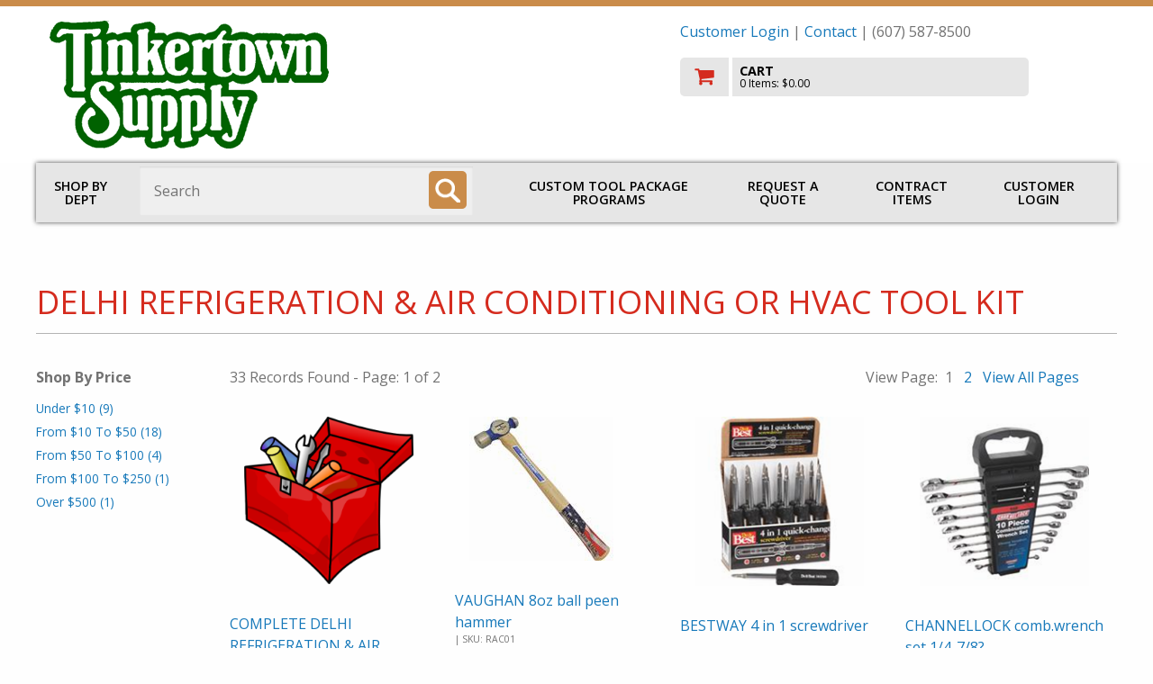

--- FILE ---
content_type: text/html
request_url: https://www.tinkinc.net/shop/incom_dept.asp?mscssid=730DD3775B0A505ECEE4A2ABE4BF99A6&mbrid=3936&custid=TEMP&parent_id=0&dept_id=1516220610&idept_name=DELHI%20REFRIGERATION%20%26%20AIR%20CONDITIONING%20OR%20HVAC%20TOOL%20KIT
body_size: 86512
content:
<!doctype html>

<html class="no-js" lang="en" dir="ltr">
  <head>
	<meta http-equiv="Content-Type" content="text/html; charset=utf-8" charset="utf-8" />
	<meta http-equiv="x-ua-compatible" content="ie=edge" />
	<meta name="viewport" content="width=device-width, initial-scale=1.0" />


	<title>Tinkertown Hardware: Shop!</title>

	<link rel="stylesheet" href="/shop/responsive/css/foundation.css">
	<link rel="stylesheet" href="/shop/responsive/css/app.css">
	<link href="https://fonts.googleapis.com/css?family=Open+Sans:300,400,600,700,800" rel="stylesheet">
	<link rel="stylesheet" href="/shop/responsive/css/font-awesome/css/font-awesome.min.css">
	<link rel="stylesheet" href="/shop/responsive/css/jquery.sidr.dark.css">
	<link rel="stylesheet" href="/shop/responsive/css/incom.css?v=2">
	<link rel="stylesheet" href="/shop/responsive/css/theme3.css">

	<script src="/shop/responsive/js/vendor/jquery.js"></script>
	<script src="/shop/scripts/jquery.validate.min.js"></script>
	<script src="/shop/scripts/jquery.jsonSuggest-2.js"></script>

	<!-- GA: UA-885320-6 -->	<script>
		(function(i,s,o,g,r,a,m){i['GoogleAnalyticsObject']=r;i[r]=i[r]||function(){
		(i[r].q=i[r].q||[]).push(arguments)},i[r].l=1*new Date();a=s.createElement(o),
		m=s.getElementsByTagName(o)[0];a.async=1;a.src=g;m.parentNode.insertBefore(a,m)
		})(window,document,'script','//www.google-analytics.com/analytics.js','ga');
		ga('create', 'UA-885320-6', 'auto');
		ga('send', 'pageview');
	</script>


	<script language="javascript">


jQuery(document).ready(function( $ ) {
	
	if (0) {
		$('input#find_spec').jsonSuggest({
			url: '//www.tinkinc.net/shop/shop/Products/Search.asmx/Suggest?mscssid=732A5B9B4A196E2E32EB2CD6049A3992&mbrid=3936&custid=TEMP',
			postData : {
				taxonomy : '0:19,15,12,6,8,3,25,2,21,20,9,4,13,22,5,16,24,11,14,1,17,23,10,7,18|1:1516220661,1516220657,1516220624,1516220653,1516220660,1516220666,1516220656,1516220632,1516220658,1516220625,1516220626,1516220627,1516220652,1516220623,1516220607,1516220608,1516220668,1516220643,1516220592,1516220631,1516220665,1516220663,1516220664,1516220646,1516220655,1516220604,1516220602,1516220601,1516220603,1516220611,1516220617,1516220618,1516220605,1516220609,1516220610,1516220633,1516220634,1516220635,1516220612,1516220616,1516220615,1516220638,1516220641,1516220639,1516220640,1516220662,1516220667,1516220648,1516220654,1516220628,1516220637,1516220636',
				suppress : ''
			},
			minCharacters: 3,
			width: 500,
			searchURL: '//www.tinkinc.net/shop/find2.asp?mscssid=732A5B9B4A196E2E32EB2CD6049A3992&mbrid=3936&custid=TEMP',
			searchURLParam: 'find_spec',
			extraURLParams : { categories : document.searchform.categories },
			onSelect: function(item) {
				if (item.url)
					document.location = PageURLx(item.url);
			}
		});
	}
	
});


function doWindowOpts(url, name, opts)
{
	if (!url || !name || url.length <= 0 || name.length <= 0)
		return false;

	var arrOpts	 = new Array();
	var windowOpts = { 'status'	  : 'no',
						'height'	  : 300,
						'width'		: 500,
						'resizable'  : 'yes',
						'toolbar'	 : 'no',
						'location'	: 'no',
						'menubar'	 : 'no',
						'scrollbars' : 'yes' };

	for (key in windowOpts)
	{
		windowOpts[key] = opts[key];
		arrOpts.push(key + "=" + windowOpts[key]);
	}

	window.open(url, name, arrOpts.join(","), 'replace');

	return false;
}

function doSizedWindow( url, width, height )
{
	return doWindowOpts(url, 'InComSupply', {'width' : width, 'height' : height});
}

function doWindow( url )
{
	window.name = 'main';
	return doWindowOpts(url, 'InComSupply', {});
}

function setAdvancedSearch()
{
	var sf  = document.forms["searchform"];
	var asf = document.forms["advancedsearchform"];

	if (sf && asf)
	{
		var findspec = sf.find_spec;
		if (findspec) findspec = findspec.value;

		var sdept = sf.categories;
		if (sdept) sdept = sdept[sdept.selectedIndex].value;

		asf.parentanddepartment.value = sdept;
		asf.find_spec.value			  = findspec;
		asf.submit();
	}

	return false;
}

		
		</script>

		<style>
		
		</style>
		<!-- 3.143.22.84 -->
	</head>
	<body id="member-override" class="palette3">

	<!-- GA: UA-885320-6 --><!-- GA body code -->


<div id="mast" role="banner">
	<div class="row">
 
		<div class="small-12 columns">
			<div class="customerLogin" id="customerLogin" style="display: none;">
				<form name="incom_login" method="post" action="https://www.tinkinc.net/shop/incom_dept.asp?parent%5Fid=0&dept%5Fid=1516220610&idept%5Fname=DELHI+REFRIGERATION+%26+AIR+CONDITIONING+OR+HVAC+TOOL+KIT&mscssid=732A5B9B4A196E2E32EB2CD6049A3992&mbrid=3936&custid=TEMP" style="margin: 1em 0 0 0">
					<label for="username">Username or Email Address
					<input name="username" id="username" placeholder="username/email" size="24" maxlength="256" type="text" /></label>

					<label for="pw">Password
					<input id="pw" name="password" placeholder="password" value="" size="12" maxlength="256" type="password" /></label>

					<br />

					<input name="login_btn" id="login_btn" value=" LOGIN " type="submit" class="button" />
					<input name="login" id="login" value="1" type="hidden" />
					<input type="hidden" name="login_redirect" value="https://www.tinkinc.net/shop/incom_dept.asp?parent%5Fid=0&amp;dept%5Fid=1516220610&amp;idept%5Fname=DELHI+REFRIGERATION+%26+AIR+CONDITIONING+OR+HVAC+TOOL+KIT&amp;mscssid=732A5B9B4A196E2E32EB2CD6049A3992&amp;mbrid=3936&amp;custid=TEMP" />

					<div style="clear: both;"></div>

					<div class="become-customer">
						Not a customer? <a href="/shop/mbrsite/CONTACT%20US">Request an account!</a>
					</div>
					<a href="javascript:;" class="forgot-password" onclick="window.open('/shop/forgot_password.asp', 'forgotpassword', 'resizable=yes,height=400,width=500'); return false;">Forgot Password?</a>
				</form>
			</div>
		</div>

		<div class="large-7 medium-7 small-12 columns">
			<a href="//www.tinkinc.net/shop/departments.asp?mscssid=732A5B9B4A196E2E32EB2CD6049A3992&mbrid=3936&custid=TEMP" class="logo-link">
			
				<img src="//media.incomsupply.com/members/cms/3936/logo/tinkertown_supply_logo-1516412905.png" alt="Tinkertown Hardware" class="logo">
			
			</a>
			<div id="extraPhone">
				(607) 587-8500
			</div>
		</div>
		<div class="large-5 medium-5 small-12 columns">
			<p id="memberInfo">
	<a href="#" class="loginTrigger">Customer Login</a> |


 <a href="/shop/mbrsite/CONTACT%20US">Contact</a> | (607) 587-8500</p>
			
<a href="//www.tinkinc.net/shop/basket.asp?mscssid=732A5B9B4A196E2E32EB2CD6049A3992&mbrid=3936&custid=TEMP" id="checkoutWrap" title="Go to Cart" aria-label="go to cart">
	<img src="/shop/responsive/img/cart_ico.png" alt="Checkout" id="cartIco">
	<div id="cartData">
		<p>CART</p>
		<span id="cartItems">0 Items: $0.00</span>
	</div>
	<div style="clear:both;"></div>
</a>

<div id="hamburger" class="show-for-small-only">
	<a sid="mobile-menu" class="menu-button" href="#sidr">Toggle menu</a>
</div>

		</div>
	</div>
</div>


<div id="sidr" class="hide-for-medium-up show-for-landscape-phone" style="display: none;">
	<ul>
		<li>
			<a href="//www.tinkinc.net/shop/dept.asp?mscssid=732A5B9B4A196E2E32EB2CD6049A3992&mbrid=3936&custid=TEMP">Shop by Dept</a>
		</li>
		
		<li>
			
				<a href="https://www.tinkinc.net/shop/mbrsite/CUSTOM%20TOOL%20PACKAGE%20PROGRAMS" >CUSTOM TOOL PACKAGE PROGRAMS</a>
			
		</li>
		
		<li>
			
				<a href="//www.tinkinc.net/shop/onetimebuy.asp?mscssid=732A5B9B4A196E2E32EB2CD6049A3992&mbrid=3936&custid=TEMP">Request a Quote</a>
			
		</li>
		
		<li>
			
				<a href="//www.tinkinc.net/shop/contract_items.asp?mscssid=732A5B9B4A196E2E32EB2CD6049A3992&mbrid=3936&custid=TEMP">Contract Items</a>
			
		</li>

	</ul>
	<form action="/shop/find2.asp" method="get" class="hide-for-landscape-phone">
		<input type="text" name="find_spec" aria-label="Search" placeholder="Search..." value="" />
	</form>
</div>
<div id="overlay"></div>
<div class="hide-for-small-only row" id="mainNavWrap" role="navigation">

	<div class="large-1 medium-2 small-12 columns" id="shop_by_dept">
		<a href="//www.tinkinc.net/shop/dept.asp?mscssid=732A5B9B4A196E2E32EB2CD6049A3992&mbrid=3936&custid=TEMP">Shop by Dept</a>
	</div>
	<div class="large-4 medium-8 small-12 columns" role="search">
		<form name="searchform" id="searchForm" method="post" action="//www.tinkinc.net/shop/find2.asp?mscssid=732A5B9B4A196E2E32EB2CD6049A3992&mbrid=3936&custid=TEMP">
			<label for="find_spec" class="visuallyhidden">Search: </label>
			<input name="find_spec" id="find_spec" type="text" placeholder="Search" size="25" value="" />
		  	<input type="image" aria-label="Search" name="submitbutton" id="searchBt" alt="search" title="search" src="/shop/responsive/img/ico_search.png">
		</form>
	</div>
	<div class="large-7 medium-2 small-12 columns">
		<div id="hamburger2" class="show-for-landscape-phone">
			<a sid="mobile-menu" class="menu-button" href="#sidr">Toggle menu</a>
		</div>

		<div id="mainnav" class="hide-for-landscape-phone">
			<!-- a href="#">Brands</a To add this, change css to padding: 1em 1.5em; in #mainnav a in themes -->
			
					<a href="https://www.tinkinc.net/shop/mbrsite/CUSTOM%20TOOL%20PACKAGE%20PROGRAMS" >CUSTOM TOOL PACKAGE PROGRAMS</a>
				
				<a href="//www.tinkinc.net/shop/onetimebuy.asp?mscssid=732A5B9B4A196E2E32EB2CD6049A3992&mbrid=3936&custid=TEMP">Request a Quote</a>
			
				<a href="//www.tinkinc.net/shop/contract_items.asp?mscssid=732A5B9B4A196E2E32EB2CD6049A3992&mbrid=3936&custid=TEMP">Contract Items</a>
			
				<a href="#" class="loginTrigger">Customer Login</a>
			

		</div>
	</div>
	
</div>

<!-- HEADER END -->



<div role="main" id="deptpage">
	<div class="pageWrap">
		<div class="row intHeader">
			<div class="large-12 medium-12 small-12 columns no-side-pad">
				<h1>DELHI REFRIGERATION & AIR CONDITIONING OR HVAC TOOL KIT</h1>
			</div>
		</div>
		

		<div class="row">
			<div class="large-2 medium-3 hide-for-small-only columns vertNav">
				
					<a href="#product-listing" class="skip-link">Skip Product Filters</a>

					
					<nav class="vertNavGroup filter">

					<span class="vertNavHd filter-title">Shop By Price</span>
					
					<ul class="filter-list">
						
						<li>
							
								<a href="/shop/incom_dept.asp?mscssid=732A5B9B4A196E2E32EB2CD6049A3992&mbrid=3936&custid=TEMP&parent_id=0&dept_id=1516220610&within_price=0"
									title="Filter Product Results By Price &quot;Under $10&quot;">
							Under $10 (9)

							</a>
						</li>
						
						<li>
							
								<a href="/shop/incom_dept.asp?mscssid=732A5B9B4A196E2E32EB2CD6049A3992&mbrid=3936&custid=TEMP&parent_id=0&dept_id=1516220610&within_price=1"
									title="Filter Product Results By Price &quot;From $10 To $50&quot;">
							From $10 To $50 (18)

							</a>
						</li>
						
						<li>
							
								<a href="/shop/incom_dept.asp?mscssid=732A5B9B4A196E2E32EB2CD6049A3992&mbrid=3936&custid=TEMP&parent_id=0&dept_id=1516220610&within_price=2"
									title="Filter Product Results By Price &quot;From $50 To $100&quot;">
							From $50 To $100 (4)

							</a>
						</li>
						
						<li>
							
								<a href="/shop/incom_dept.asp?mscssid=732A5B9B4A196E2E32EB2CD6049A3992&mbrid=3936&custid=TEMP&parent_id=0&dept_id=1516220610&within_price=3"
									title="Filter Product Results By Price &quot;From $100 To $250&quot;">
							From $100 To $250 (1)

							</a>
						</li>
						
						<li>
							
								<a href="/shop/incom_dept.asp?mscssid=732A5B9B4A196E2E32EB2CD6049A3992&mbrid=3936&custid=TEMP&parent_id=0&dept_id=1516220610&within_price=5"
									title="Filter Product Results By Price &quot;Over $500&quot;">
							Over $500 (1)

							</a>
						</li>
						
					</ul>
					</nav>

					
			</div>
			<div class="large-10 medium-9 small-12 columns">
				
					<!-- Begin Product List -->

					<div class="product-listing" id="product-listing">
						<div class="record-count">
							33 Records Found
							
								 - Page: 1 of 2
						</div>

						
						<div class="page-count">
							View Page:&nbsp;
							1

								&nbsp;
							<a href="/shop/incom_dept.asp?mscssid=732A5B9B4A196E2E32EB2CD6049A3992&mbrid=3936&custid=TEMP&parent_id=0&dept_id=1516220610&page=2" title="Navigate to Page Number 2 within CurrentResults">2</a>

								&nbsp;
							<a href="/shop/incom_dept.asp?mscssid=732A5B9B4A196E2E32EB2CD6049A3992&mbrid=3936&custid=TEMP&parent_id=0&dept_id=1516220610&page=all" title="Navigate to Page Number all within CurrentResults">View All Pages</a>

								&nbsp;
							
						</div>
						
						<div style="clear: both;">
					</div>

					<div>
						<form name="itemForm" action="xt_orderform_additem.asp" method="post" class="product-list">
							<INPUT TYPE="hidden" NAME="mscssid" VALUE="732A5B9B4A196E2E32EB2CD6049A3992"><INPUT TYPE="hidden" NAME="mbrid" VALUE="3936"><INPUT TYPE="hidden" NAME="custid" VALUE="TEMP">

							<div class="row">
								
		<div class="large-3 medium-4 small-6 columns single-product-grid end">
			<div class="product-grid-top">
				
					<div class="product-grid-image">
						<a href="//www.tinkinc.net/shop/incom_product.asp?mscssid=732A5B9B4A196E2E32EB2CD6049A3992&mbrid=3936&custid=TEMP&dept_id=1516220610&sku=RAC001&upload_type=1" title="Navigate to Details for Item RAC001"><img
							src="//media.incomsupply.com/products/thumb/3936-rac001.png"
							alt="Item RAC001, INCLUDES ALL OF THE FOLLOWING TOOLS"
							border="0" /></a>
					</div>
				

				<div class="product-grid-details">
					
					<div class="details-name">
						<a href="//www.tinkinc.net/shop/incom_product.asp?mscssid=732A5B9B4A196E2E32EB2CD6049A3992&mbrid=3936&custid=TEMP&dept_id=1516220610&sku=RAC001&upload_type=1" title="Navigate to Details for Item RAC001">
						COMPLETE DELHI REFRIGERATION &amp; AIR CONDITIONING OR HVAC TOOL KIT</a><br />
					</div>
					
					<div class="details-desc">
						INCLUDES ALL OF THE FOLLOWING TOOLS<br />
						
					</div>

					
				</div>
				<div class="tiny product-grid-sku-info">
					
						| <nobr>SKU: RAC001</nobr>
					
				</div>
				<div class="product-grid-price">
					
								<span class="price">
							
								<span class="price-digits">$939.79&nbsp;</span>
								
									<span class="price-uom">EACH</span>
								
							</span>
							
				</div>
				<span class="product-grid-addfreq tiny">
					
				</span>
			</div> <!-- product-grid-top -->

			<div class="product-grid-bottom">

				
					<div class="product-grid-qty">
						<label style="display: inline-block" for="qty_7333058" >Qty:</label> <input type="text" name="qty_7333058" id="qty_7333058" value=1 size="1" class="qty-input" />
						<input type="hidden" name="ul_7333058" value="1" />
						<input type="hidden" name="dpt_7333058" value="1516220610" />

						
							<input type="submit" class="button add-feedback" name="prod_7333058" value="Add to Cart"  />
						

					</div>
					<div class="product-grid-addl">
						

					<label for="comp_7333058" class="compare-block">
					<input type="checkbox" name="comp_7333058" id="comp_7333058" value="RAC001" class="compare-item" />Compare</label>

					</div>
				
			</div><!-- product-grid-bottom -->
		</div>

		<div class="large-3 medium-4 small-6 columns single-product-grid end">
			<div class="product-grid-top">
				
					<div class="product-grid-image">
						<a href="//www.tinkinc.net/shop/incom_product.asp?mscssid=732A5B9B4A196E2E32EB2CD6049A3992&mbrid=3936&custid=TEMP&dept_id=1516220610&sku=RAC01&upload_type=1" title="Navigate to Details for Item RAC01"><img
							src="//media.incomsupply.com/products/thumb/3936-rac01.png"
							alt="Item RAC01, "
							border="0" /></a>
					</div>
				

				<div class="product-grid-details">
					
					<div class="details-name">
						<a href="//www.tinkinc.net/shop/incom_product.asp?mscssid=732A5B9B4A196E2E32EB2CD6049A3992&mbrid=3936&custid=TEMP&dept_id=1516220610&sku=RAC01&upload_type=1" title="Navigate to Details for Item RAC01">
						VAUGHAN 8oz ball peen hammer</a><br />
					</div>
					
					<div class="details-desc">
						
					</div>

					
				</div>
				<div class="tiny product-grid-sku-info">
					
						| <nobr>SKU: RAC01</nobr>
					
				</div>
				<div class="product-grid-price">
					
								<span class="price">
							
								<span class="price-digits">$13.99&nbsp;</span>
								
									<span class="price-uom">EACH</span>
								
							</span>
							
				</div>
				<span class="product-grid-addfreq tiny">
					
				</span>
			</div> <!-- product-grid-top -->

			<div class="product-grid-bottom">

				
					<div class="product-grid-qty">
						<label style="display: inline-block" for="qty_7333059" >Qty:</label> <input type="text" name="qty_7333059" id="qty_7333059" value=1 size="1" class="qty-input" />
						<input type="hidden" name="ul_7333059" value="1" />
						<input type="hidden" name="dpt_7333059" value="1516220610" />

						
							<input type="submit" class="button add-feedback" name="prod_7333059" value="Add to Cart"  />
						

					</div>
					<div class="product-grid-addl">
						

					<label for="comp_7333059" class="compare-block">
					<input type="checkbox" name="comp_7333059" id="comp_7333059" value="RAC01" class="compare-item" />Compare</label>

					</div>
				
			</div><!-- product-grid-bottom -->
		</div>

		<div class="large-3 medium-4 small-6 columns single-product-grid end">
			<div class="product-grid-top">
				
					<div class="product-grid-image">
						<a href="//www.tinkinc.net/shop/incom_product.asp?mscssid=732A5B9B4A196E2E32EB2CD6049A3992&mbrid=3936&custid=TEMP&dept_id=1516220610&sku=RAC02&upload_type=1" title="Navigate to Details for Item RAC02"><img
							src="//media.incomsupply.com/products/thumb/3936-rac02.png"
							alt="Item RAC02, "
							border="0" /></a>
					</div>
				

				<div class="product-grid-details">
					
					<div class="details-name">
						<a href="//www.tinkinc.net/shop/incom_product.asp?mscssid=732A5B9B4A196E2E32EB2CD6049A3992&mbrid=3936&custid=TEMP&dept_id=1516220610&sku=RAC02&upload_type=1" title="Navigate to Details for Item RAC02">
						BESTWAY 4 in 1 screwdriver</a><br />
					</div>
					
					<div class="details-desc">
						
					</div>

					
				</div>
				<div class="tiny product-grid-sku-info">
					
						| <nobr>SKU: RAC02</nobr>
					
				</div>
				<div class="product-grid-price">
					
								<span class="price">
							
								<span class="price-digits">$3.79&nbsp;</span>
								
									<span class="price-uom">EACH</span>
								
							</span>
							
				</div>
				<span class="product-grid-addfreq tiny">
					
				</span>
			</div> <!-- product-grid-top -->

			<div class="product-grid-bottom">

				
					<div class="product-grid-qty">
						<label style="display: inline-block" for="qty_7333060" >Qty:</label> <input type="text" name="qty_7333060" id="qty_7333060" value=1 size="1" class="qty-input" />
						<input type="hidden" name="ul_7333060" value="1" />
						<input type="hidden" name="dpt_7333060" value="1516220610" />

						
							<input type="submit" class="button add-feedback" name="prod_7333060" value="Add to Cart"  />
						

					</div>
					<div class="product-grid-addl">
						

					<label for="comp_7333060" class="compare-block">
					<input type="checkbox" name="comp_7333060" id="comp_7333060" value="RAC02" class="compare-item" />Compare</label>

					</div>
				
			</div><!-- product-grid-bottom -->
		</div>

		<div class="large-3 medium-4 small-6 columns single-product-grid end">
			<div class="product-grid-top">
				
					<div class="product-grid-image">
						<a href="//www.tinkinc.net/shop/incom_product.asp?mscssid=732A5B9B4A196E2E32EB2CD6049A3992&mbrid=3936&custid=TEMP&dept_id=1516220610&sku=RAC03&upload_type=1" title="Navigate to Details for Item RAC03"><img
							src="//media.incomsupply.com/products/thumb/3936-rac03.png"
							alt="Item RAC03, "
							border="0" /></a>
					</div>
				

				<div class="product-grid-details">
					
					<div class="details-name">
						<a href="//www.tinkinc.net/shop/incom_product.asp?mscssid=732A5B9B4A196E2E32EB2CD6049A3992&mbrid=3936&custid=TEMP&dept_id=1516220610&sku=RAC03&upload_type=1" title="Navigate to Details for Item RAC03">
						CHANNELLOCK comb.wrench set 1/4-7/8?</a><br />
					</div>
					
					<div class="details-desc">
						
					</div>

					
				</div>
				<div class="tiny product-grid-sku-info">
					
						| <nobr>SKU: RAC03</nobr>
					
				</div>
				<div class="product-grid-price">
					
								<span class="price">
							
								<span class="price-digits">$49.99&nbsp;</span>
								
									<span class="price-uom">EACH</span>
								
							</span>
							
				</div>
				<span class="product-grid-addfreq tiny">
					
				</span>
			</div> <!-- product-grid-top -->

			<div class="product-grid-bottom">

				
					<div class="product-grid-qty">
						<label style="display: inline-block" for="qty_7333061" >Qty:</label> <input type="text" name="qty_7333061" id="qty_7333061" value=1 size="1" class="qty-input" />
						<input type="hidden" name="ul_7333061" value="1" />
						<input type="hidden" name="dpt_7333061" value="1516220610" />

						
							<input type="submit" class="button add-feedback" name="prod_7333061" value="Add to Cart"  />
						

					</div>
					<div class="product-grid-addl">
						

					<label for="comp_7333061" class="compare-block">
					<input type="checkbox" name="comp_7333061" id="comp_7333061" value="RAC03" class="compare-item" />Compare</label>

					</div>
				
			</div><!-- product-grid-bottom -->
		</div>

		<div class="large-3 medium-4 small-6 columns single-product-grid end">
			<div class="product-grid-top">
				
					<div class="product-grid-image">
						<a href="//www.tinkinc.net/shop/incom_product.asp?mscssid=732A5B9B4A196E2E32EB2CD6049A3992&mbrid=3936&custid=TEMP&dept_id=1516220610&sku=RAC04&upload_type=1" title="Navigate to Details for Item RAC04"><img
							src="//media.incomsupply.com/products/thumb/3936-rac04.jpg"
							alt="Item RAC04, "
							border="0" /></a>
					</div>
				

				<div class="product-grid-details">
					
					<div class="details-name">
						<a href="//www.tinkinc.net/shop/incom_product.asp?mscssid=732A5B9B4A196E2E32EB2CD6049A3992&mbrid=3936&custid=TEMP&dept_id=1516220610&sku=RAC04&upload_type=1" title="Navigate to Details for Item RAC04">
						CHANNELLOCK combination wrench 1&quot;</a><br />
					</div>
					
					<div class="details-desc">
						
					</div>

					
				</div>
				<div class="tiny product-grid-sku-info">
					
						| <nobr>SKU: RAC04</nobr>
					
				</div>
				<div class="product-grid-price">
					
								<span class="price">
							
								<span class="price-digits">$18.99&nbsp;</span>
								
									<span class="price-uom">EACH</span>
								
							</span>
							
				</div>
				<span class="product-grid-addfreq tiny">
					
				</span>
			</div> <!-- product-grid-top -->

			<div class="product-grid-bottom">

				
					<div class="product-grid-qty">
						<label style="display: inline-block" for="qty_7333062" >Qty:</label> <input type="text" name="qty_7333062" id="qty_7333062" value=1 size="1" class="qty-input" />
						<input type="hidden" name="ul_7333062" value="1" />
						<input type="hidden" name="dpt_7333062" value="1516220610" />

						
							<input type="submit" class="button add-feedback" name="prod_7333062" value="Add to Cart"  />
						

					</div>
					<div class="product-grid-addl">
						

					<label for="comp_7333062" class="compare-block">
					<input type="checkbox" name="comp_7333062" id="comp_7333062" value="RAC04" class="compare-item" />Compare</label>

					</div>
				
			</div><!-- product-grid-bottom -->
		</div>

		<div class="large-3 medium-4 small-6 columns single-product-grid end">
			<div class="product-grid-top">
				
					<div class="product-grid-image">
						<a href="//www.tinkinc.net/shop/incom_product.asp?mscssid=732A5B9B4A196E2E32EB2CD6049A3992&mbrid=3936&custid=TEMP&dept_id=1516220610&sku=RAC05&upload_type=1" title="Navigate to Details for Item RAC05"><img
							src="//media.incomsupply.com/products/thumb/3936-rac05.png"
							alt="Item RAC05, "
							border="0" /></a>
					</div>
				

				<div class="product-grid-details">
					
					<div class="details-name">
						<a href="//www.tinkinc.net/shop/incom_product.asp?mscssid=732A5B9B4A196E2E32EB2CD6049A3992&mbrid=3936&custid=TEMP&dept_id=1516220610&sku=RAC05&upload_type=1" title="Navigate to Details for Item RAC05">
						EKLIND 7pc hex key set</a><br />
					</div>
					
					<div class="details-desc">
						
					</div>

					
				</div>
				<div class="tiny product-grid-sku-info">
					
						| <nobr>SKU: RAC05</nobr>
					
				</div>
				<div class="product-grid-price">
					
								<span class="price">
							
								<span class="price-digits">$6.49&nbsp;</span>
								
									<span class="price-uom">EACH</span>
								
							</span>
							
				</div>
				<span class="product-grid-addfreq tiny">
					
				</span>
			</div> <!-- product-grid-top -->

			<div class="product-grid-bottom">

				
					<div class="product-grid-qty">
						<label style="display: inline-block" for="qty_7333063" >Qty:</label> <input type="text" name="qty_7333063" id="qty_7333063" value=1 size="1" class="qty-input" />
						<input type="hidden" name="ul_7333063" value="1" />
						<input type="hidden" name="dpt_7333063" value="1516220610" />

						
							<input type="submit" class="button add-feedback" name="prod_7333063" value="Add to Cart"  />
						

					</div>
					<div class="product-grid-addl">
						

					<label for="comp_7333063" class="compare-block">
					<input type="checkbox" name="comp_7333063" id="comp_7333063" value="RAC05" class="compare-item" />Compare</label>

					</div>
				
			</div><!-- product-grid-bottom -->
		</div>

		<div class="large-3 medium-4 small-6 columns single-product-grid end">
			<div class="product-grid-top">
				
					<div class="product-grid-image">
						<a href="//www.tinkinc.net/shop/incom_product.asp?mscssid=732A5B9B4A196E2E32EB2CD6049A3992&mbrid=3936&custid=TEMP&dept_id=1516220610&sku=RAC06&upload_type=1" title="Navigate to Details for Item RAC06"><img
							src="//media.incomsupply.com/products/thumb/3936-rac06.png"
							alt="Item RAC06, "
							border="0" /></a>
					</div>
				

				<div class="product-grid-details">
					
					<div class="details-name">
						<a href="//www.tinkinc.net/shop/incom_product.asp?mscssid=732A5B9B4A196E2E32EB2CD6049A3992&mbrid=3936&custid=TEMP&dept_id=1516220610&sku=RAC06&upload_type=1" title="Navigate to Details for Item RAC06">
						CHANNELLOCK 22pc.1/4 drive socket set</a><br />
					</div>
					
					<div class="details-desc">
						
					</div>

					
				</div>
				<div class="tiny product-grid-sku-info">
					
						| <nobr>SKU: RAC06</nobr>
					
				</div>
				<div class="product-grid-price">
					
								<span class="price">
							
								<span class="price-digits">$24.99&nbsp;</span>
								
									<span class="price-uom">EACH</span>
								
							</span>
							
				</div>
				<span class="product-grid-addfreq tiny">
					
				</span>
			</div> <!-- product-grid-top -->

			<div class="product-grid-bottom">

				
					<div class="product-grid-qty">
						<label style="display: inline-block" for="qty_7333064" >Qty:</label> <input type="text" name="qty_7333064" id="qty_7333064" value=1 size="1" class="qty-input" />
						<input type="hidden" name="ul_7333064" value="1" />
						<input type="hidden" name="dpt_7333064" value="1516220610" />

						
							<input type="submit" class="button add-feedback" name="prod_7333064" value="Add to Cart"  />
						

					</div>
					<div class="product-grid-addl">
						

					<label for="comp_7333064" class="compare-block">
					<input type="checkbox" name="comp_7333064" id="comp_7333064" value="RAC06" class="compare-item" />Compare</label>

					</div>
				
			</div><!-- product-grid-bottom -->
		</div>

		<div class="large-3 medium-4 small-6 columns single-product-grid end">
			<div class="product-grid-top">
				
					<div class="product-grid-image">
						<a href="//www.tinkinc.net/shop/incom_product.asp?mscssid=732A5B9B4A196E2E32EB2CD6049A3992&mbrid=3936&custid=TEMP&dept_id=1516220610&sku=RAC07&upload_type=1" title="Navigate to Details for Item RAC07"><img
							src="//media.incomsupply.com/products/thumb/3936-rac07.png"
							alt="Item RAC07, "
							border="0" /></a>
					</div>
				

				<div class="product-grid-details">
					
					<div class="details-name">
						<a href="//www.tinkinc.net/shop/incom_product.asp?mscssid=732A5B9B4A196E2E32EB2CD6049A3992&mbrid=3936&custid=TEMP&dept_id=1516220610&sku=RAC07&upload_type=1" title="Navigate to Details for Item RAC07">
						LENNOX professional hacksaw</a><br />
					</div>
					
					<div class="details-desc">
						
					</div>

					
				</div>
				<div class="tiny product-grid-sku-info">
					
						| <nobr>SKU: RAC07</nobr>
					
				</div>
				<div class="product-grid-price">
					
								<span class="price">
							
								<span class="price-digits">$26.99&nbsp;</span>
								
									<span class="price-uom">EACH</span>
								
							</span>
							
				</div>
				<span class="product-grid-addfreq tiny">
					
				</span>
			</div> <!-- product-grid-top -->

			<div class="product-grid-bottom">

				
					<div class="product-grid-qty">
						<label style="display: inline-block" for="qty_7333065" >Qty:</label> <input type="text" name="qty_7333065" id="qty_7333065" value=1 size="1" class="qty-input" />
						<input type="hidden" name="ul_7333065" value="1" />
						<input type="hidden" name="dpt_7333065" value="1516220610" />

						
							<input type="submit" class="button add-feedback" name="prod_7333065" value="Add to Cart"  />
						

					</div>
					<div class="product-grid-addl">
						

					<label for="comp_7333065" class="compare-block">
					<input type="checkbox" name="comp_7333065" id="comp_7333065" value="RAC07" class="compare-item" />Compare</label>

					</div>
				
			</div><!-- product-grid-bottom -->
		</div>

		<div class="large-3 medium-4 small-6 columns single-product-grid end">
			<div class="product-grid-top">
				
					<div class="product-grid-image">
						<a href="//www.tinkinc.net/shop/incom_product.asp?mscssid=732A5B9B4A196E2E32EB2CD6049A3992&mbrid=3936&custid=TEMP&dept_id=1516220610&sku=RAC08&upload_type=1" title="Navigate to Details for Item RAC08"><img
							src="//media.incomsupply.com/products/thumb/3936-rac08.png"
							alt="Item RAC08, "
							border="0" /></a>
					</div>
				

				<div class="product-grid-details">
					
					<div class="details-name">
						<a href="//www.tinkinc.net/shop/incom_product.asp?mscssid=732A5B9B4A196E2E32EB2CD6049A3992&mbrid=3936&custid=TEMP&dept_id=1516220610&sku=RAC08&upload_type=1" title="Navigate to Details for Item RAC08">
						LENNOX 32tpi bi-met hacksaw blade</a><br />
					</div>
					
					<div class="details-desc">
						
					</div>

					
				</div>
				<div class="tiny product-grid-sku-info">
					
						| <nobr>SKU: RAC08</nobr>
					
				</div>
				<div class="product-grid-price">
					
								<span class="price">
							
								<span class="price-digits">$2.99&nbsp;</span>
								
									<span class="price-uom">EACH</span>
								
							</span>
							
				</div>
				<span class="product-grid-addfreq tiny">
					
				</span>
			</div> <!-- product-grid-top -->

			<div class="product-grid-bottom">

				
					<div class="product-grid-qty">
						<label style="display: inline-block" for="qty_7333066" >Qty:</label> <input type="text" name="qty_7333066" id="qty_7333066" value=1 size="1" class="qty-input" />
						<input type="hidden" name="ul_7333066" value="1" />
						<input type="hidden" name="dpt_7333066" value="1516220610" />

						
							<input type="submit" class="button add-feedback" name="prod_7333066" value="Add to Cart"  />
						

					</div>
					<div class="product-grid-addl">
						

					<label for="comp_7333066" class="compare-block">
					<input type="checkbox" name="comp_7333066" id="comp_7333066" value="RAC08" class="compare-item" />Compare</label>

					</div>
				
			</div><!-- product-grid-bottom -->
		</div>

		<div class="large-3 medium-4 small-6 columns single-product-grid end">
			<div class="product-grid-top">
				
					<div class="product-grid-image">
						<a href="//www.tinkinc.net/shop/incom_product.asp?mscssid=732A5B9B4A196E2E32EB2CD6049A3992&mbrid=3936&custid=TEMP&dept_id=1516220610&sku=RAC09&upload_type=1" title="Navigate to Details for Item RAC09"><img
							src="//media.incomsupply.com/products/thumb/3936-rac09.png"
							alt="Item RAC09, "
							border="0" /></a>
					</div>
				

				<div class="product-grid-details">
					
					<div class="details-name">
						<a href="//www.tinkinc.net/shop/incom_product.asp?mscssid=732A5B9B4A196E2E32EB2CD6049A3992&mbrid=3936&custid=TEMP&dept_id=1516220610&sku=RAC09&upload_type=1" title="Navigate to Details for Item RAC09">
						CRESCENT 6&quot; adjustable wrench</a><br />
					</div>
					
					<div class="details-desc">
						
					</div>

					
				</div>
				<div class="tiny product-grid-sku-info">
					
						| <nobr>SKU: RAC09</nobr>
					
				</div>
				<div class="product-grid-price">
					
								<span class="price">
							
								<span class="price-digits">$13.99&nbsp;</span>
								
									<span class="price-uom">EACH</span>
								
							</span>
							
				</div>
				<span class="product-grid-addfreq tiny">
					
				</span>
			</div> <!-- product-grid-top -->

			<div class="product-grid-bottom">

				
					<div class="product-grid-qty">
						<label style="display: inline-block" for="qty_7333067" >Qty:</label> <input type="text" name="qty_7333067" id="qty_7333067" value=1 size="1" class="qty-input" />
						<input type="hidden" name="ul_7333067" value="1" />
						<input type="hidden" name="dpt_7333067" value="1516220610" />

						
							<input type="submit" class="button add-feedback" name="prod_7333067" value="Add to Cart"  />
						

					</div>
					<div class="product-grid-addl">
						

					<label for="comp_7333067" class="compare-block">
					<input type="checkbox" name="comp_7333067" id="comp_7333067" value="RAC09" class="compare-item" />Compare</label>

					</div>
				
			</div><!-- product-grid-bottom -->
		</div>

		<div class="large-3 medium-4 small-6 columns single-product-grid end">
			<div class="product-grid-top">
				
					<div class="product-grid-image">
						<a href="//www.tinkinc.net/shop/incom_product.asp?mscssid=732A5B9B4A196E2E32EB2CD6049A3992&mbrid=3936&custid=TEMP&dept_id=1516220610&sku=RAC10&upload_type=1" title="Navigate to Details for Item RAC10"><img
							src="//media.incomsupply.com/products/thumb/3936-rac10.png"
							alt="Item RAC10, "
							border="0" /></a>
					</div>
				

				<div class="product-grid-details">
					
					<div class="details-name">
						<a href="//www.tinkinc.net/shop/incom_product.asp?mscssid=732A5B9B4A196E2E32EB2CD6049A3992&mbrid=3936&custid=TEMP&dept_id=1516220610&sku=RAC10&upload_type=1" title="Navigate to Details for Item RAC10">
						CRESCENT 12&quot; adjustable wrench</a><br />
					</div>
					
					<div class="details-desc">
						
					</div>

					
				</div>
				<div class="tiny product-grid-sku-info">
					
						| <nobr>SKU: RAC10</nobr>
					
				</div>
				<div class="product-grid-price">
					
								<span class="price">
							
								<span class="price-digits">$22.99&nbsp;</span>
								
									<span class="price-uom">EACH</span>
								
							</span>
							
				</div>
				<span class="product-grid-addfreq tiny">
					
				</span>
			</div> <!-- product-grid-top -->

			<div class="product-grid-bottom">

				
					<div class="product-grid-qty">
						<label style="display: inline-block" for="qty_7333068" >Qty:</label> <input type="text" name="qty_7333068" id="qty_7333068" value=1 size="1" class="qty-input" />
						<input type="hidden" name="ul_7333068" value="1" />
						<input type="hidden" name="dpt_7333068" value="1516220610" />

						
							<input type="submit" class="button add-feedback" name="prod_7333068" value="Add to Cart"  />
						

					</div>
					<div class="product-grid-addl">
						

					<label for="comp_7333068" class="compare-block">
					<input type="checkbox" name="comp_7333068" id="comp_7333068" value="RAC10" class="compare-item" />Compare</label>

					</div>
				
			</div><!-- product-grid-bottom -->
		</div>

		<div class="large-3 medium-4 small-6 columns single-product-grid end">
			<div class="product-grid-top">
				
					<div class="product-grid-image">
						<a href="//www.tinkinc.net/shop/incom_product.asp?mscssid=732A5B9B4A196E2E32EB2CD6049A3992&mbrid=3936&custid=TEMP&dept_id=1516220610&sku=RAC11&upload_type=1" title="Navigate to Details for Item RAC11"><img
							src="//media.incomsupply.com/products/thumb/3936-rac11.png"
							alt="Item RAC11, "
							border="0" /></a>
					</div>
				

				<div class="product-grid-details">
					
					<div class="details-name">
						<a href="//www.tinkinc.net/shop/incom_product.asp?mscssid=732A5B9B4A196E2E32EB2CD6049A3992&mbrid=3936&custid=TEMP&dept_id=1516220610&sku=RAC11&upload_type=1" title="Navigate to Details for Item RAC11">
						KLEIN 9&quot; lineman&#39;s pliers (side cutting)</a><br />
					</div>
					
					<div class="details-desc">
						
					</div>

					
				</div>
				<div class="tiny product-grid-sku-info">
					
						| <nobr>SKU: RAC11</nobr>
					
				</div>
				<div class="product-grid-price">
					
								<span class="price">
							
								<span class="price-digits">$35.99&nbsp;</span>
								
									<span class="price-uom">EACH</span>
								
							</span>
							
				</div>
				<span class="product-grid-addfreq tiny">
					
				</span>
			</div> <!-- product-grid-top -->

			<div class="product-grid-bottom">

				
					<div class="product-grid-qty">
						<label style="display: inline-block" for="qty_7333069" >Qty:</label> <input type="text" name="qty_7333069" id="qty_7333069" value=1 size="1" class="qty-input" />
						<input type="hidden" name="ul_7333069" value="1" />
						<input type="hidden" name="dpt_7333069" value="1516220610" />

						
							<input type="submit" class="button add-feedback" name="prod_7333069" value="Add to Cart"  />
						

					</div>
					<div class="product-grid-addl">
						

					<label for="comp_7333069" class="compare-block">
					<input type="checkbox" name="comp_7333069" id="comp_7333069" value="RAC11" class="compare-item" />Compare</label>

					</div>
				
			</div><!-- product-grid-bottom -->
		</div>

		<div class="large-3 medium-4 small-6 columns single-product-grid end">
			<div class="product-grid-top">
				
					<div class="product-grid-image">
						<a href="//www.tinkinc.net/shop/incom_product.asp?mscssid=732A5B9B4A196E2E32EB2CD6049A3992&mbrid=3936&custid=TEMP&dept_id=1516220610&sku=RAC12&upload_type=1" title="Navigate to Details for Item RAC12"><img
							src="//media.incomsupply.com/products/thumb/3936-rac12.png"
							alt="Item RAC12, "
							border="0" /></a>
					</div>
				

				<div class="product-grid-details">
					
					<div class="details-name">
						<a href="//www.tinkinc.net/shop/incom_product.asp?mscssid=732A5B9B4A196E2E32EB2CD6049A3992&mbrid=3936&custid=TEMP&dept_id=1516220610&sku=RAC12&upload_type=1" title="Navigate to Details for Item RAC12">
						CHANNELLOCK 10&quot; adjustable pliers</a><br />
					</div>
					
					<div class="details-desc">
						
					</div>

					
				</div>
				<div class="tiny product-grid-sku-info">
					
						| <nobr>SKU: RAC12</nobr>
					
				</div>
				<div class="product-grid-price">
					
								<span class="price">
							
								<span class="price-digits">$16.49&nbsp;</span>
								
									<span class="price-uom">EACH</span>
								
							</span>
							
				</div>
				<span class="product-grid-addfreq tiny">
					
				</span>
			</div> <!-- product-grid-top -->

			<div class="product-grid-bottom">

				
					<div class="product-grid-qty">
						<label style="display: inline-block" for="qty_7333070" >Qty:</label> <input type="text" name="qty_7333070" id="qty_7333070" value=1 size="1" class="qty-input" />
						<input type="hidden" name="ul_7333070" value="1" />
						<input type="hidden" name="dpt_7333070" value="1516220610" />

						
							<input type="submit" class="button add-feedback" name="prod_7333070" value="Add to Cart"  />
						

					</div>
					<div class="product-grid-addl">
						

					<label for="comp_7333070" class="compare-block">
					<input type="checkbox" name="comp_7333070" id="comp_7333070" value="RAC12" class="compare-item" />Compare</label>

					</div>
				
			</div><!-- product-grid-bottom -->
		</div>

		<div class="large-3 medium-4 small-6 columns single-product-grid end">
			<div class="product-grid-top">
				
					<div class="product-grid-image">
						<a href="//www.tinkinc.net/shop/incom_product.asp?mscssid=732A5B9B4A196E2E32EB2CD6049A3992&mbrid=3936&custid=TEMP&dept_id=1516220610&sku=RAC13&upload_type=1" title="Navigate to Details for Item RAC13"><img
							src="//media.incomsupply.com/products/thumb/3936-rac13.png"
							alt="Item RAC13, "
							border="0" /></a>
					</div>
				

				<div class="product-grid-details">
					
					<div class="details-name">
						<a href="//www.tinkinc.net/shop/incom_product.asp?mscssid=732A5B9B4A196E2E32EB2CD6049A3992&mbrid=3936&custid=TEMP&dept_id=1516220610&sku=RAC13&upload_type=1" title="Navigate to Details for Item RAC13">
						CHANNELLOCK 6&quot; long nose pliers</a><br />
					</div>
					
					<div class="details-desc">
						
					</div>

					
				</div>
				<div class="tiny product-grid-sku-info">
					
						| <nobr>SKU: RAC13</nobr>
					
				</div>
				<div class="product-grid-price">
					
								<span class="price">
							
								<span class="price-digits">$23.49&nbsp;</span>
								
									<span class="price-uom">EACH</span>
								
							</span>
							
				</div>
				<span class="product-grid-addfreq tiny">
					
				</span>
			</div> <!-- product-grid-top -->

			<div class="product-grid-bottom">

				
					<div class="product-grid-qty">
						<label style="display: inline-block" for="qty_7333071" >Qty:</label> <input type="text" name="qty_7333071" id="qty_7333071" value=1 size="1" class="qty-input" />
						<input type="hidden" name="ul_7333071" value="1" />
						<input type="hidden" name="dpt_7333071" value="1516220610" />

						
							<input type="submit" class="button add-feedback" name="prod_7333071" value="Add to Cart"  />
						

					</div>
					<div class="product-grid-addl">
						

					<label for="comp_7333071" class="compare-block">
					<input type="checkbox" name="comp_7333071" id="comp_7333071" value="RAC13" class="compare-item" />Compare</label>

					</div>
				
			</div><!-- product-grid-bottom -->
		</div>

		<div class="large-3 medium-4 small-6 columns single-product-grid end">
			<div class="product-grid-top">
				
					<div class="product-grid-image">
						<a href="//www.tinkinc.net/shop/incom_product.asp?mscssid=732A5B9B4A196E2E32EB2CD6049A3992&mbrid=3936&custid=TEMP&dept_id=1516220610&sku=RAC14&upload_type=1" title="Navigate to Details for Item RAC14"><img
							src="//media.incomsupply.com/products/thumb/3936-rac14.png"
							alt="Item RAC14, "
							border="0" /></a>
					</div>
				

				<div class="product-grid-details">
					
					<div class="details-name">
						<a href="//www.tinkinc.net/shop/incom_product.asp?mscssid=732A5B9B4A196E2E32EB2CD6049A3992&mbrid=3936&custid=TEMP&dept_id=1516220610&sku=RAC14&upload_type=1" title="Navigate to Details for Item RAC14">
						CHANNELLOCK  3/4&quot; X 16&#39; tape measure</a><br />
					</div>
					
					<div class="details-desc">
						
					</div>

					
				</div>
				<div class="tiny product-grid-sku-info">
					
						| <nobr>SKU: RAC14</nobr>
					
				</div>
				<div class="product-grid-price">
					
								<span class="price">
							
								<span class="price-digits">$8.99&nbsp;</span>
								
									<span class="price-uom">EACH</span>
								
							</span>
							
				</div>
				<span class="product-grid-addfreq tiny">
					
				</span>
			</div> <!-- product-grid-top -->

			<div class="product-grid-bottom">

				
					<div class="product-grid-qty">
						<label style="display: inline-block" for="qty_7333072" >Qty:</label> <input type="text" name="qty_7333072" id="qty_7333072" value=1 size="1" class="qty-input" />
						<input type="hidden" name="ul_7333072" value="1" />
						<input type="hidden" name="dpt_7333072" value="1516220610" />

						
							<input type="submit" class="button add-feedback" name="prod_7333072" value="Add to Cart"  />
						

					</div>
					<div class="product-grid-addl">
						

					<label for="comp_7333072" class="compare-block">
					<input type="checkbox" name="comp_7333072" id="comp_7333072" value="RAC14" class="compare-item" />Compare</label>

					</div>
				
			</div><!-- product-grid-bottom -->
		</div>

		<div class="large-3 medium-4 small-6 columns single-product-grid end">
			<div class="product-grid-top">
				
					<div class="product-grid-image">
						<a href="//www.tinkinc.net/shop/incom_product.asp?mscssid=732A5B9B4A196E2E32EB2CD6049A3992&mbrid=3936&custid=TEMP&dept_id=1516220610&sku=RAC15&upload_type=1" title="Navigate to Details for Item RAC15"><img
							src="//media.incomsupply.com/products/thumb/3936-rac15.png"
							alt="Item RAC15, "
							border="0" /></a>
					</div>
				

				<div class="product-grid-details">
					
					<div class="details-name">
						<a href="//www.tinkinc.net/shop/incom_product.asp?mscssid=732A5B9B4A196E2E32EB2CD6049A3992&mbrid=3936&custid=TEMP&dept_id=1516220610&sku=RAC15&upload_type=1" title="Navigate to Details for Item RAC15">
						MASTER 2 keyed alike padlocks</a><br />
					</div>
					
					<div class="details-desc">
						
					</div>

					
				</div>
				<div class="tiny product-grid-sku-info">
					
						| <nobr>SKU: RAC15</nobr>
					
				</div>
				<div class="product-grid-price">
					
								<span class="price">
							
								<span class="price-digits">$18.99&nbsp;</span>
								
									<span class="price-uom">EACH</span>
								
							</span>
							
				</div>
				<span class="product-grid-addfreq tiny">
					
				</span>
			</div> <!-- product-grid-top -->

			<div class="product-grid-bottom">

				
					<div class="product-grid-qty">
						<label style="display: inline-block" for="qty_7333073" >Qty:</label> <input type="text" name="qty_7333073" id="qty_7333073" value=1 size="1" class="qty-input" />
						<input type="hidden" name="ul_7333073" value="1" />
						<input type="hidden" name="dpt_7333073" value="1516220610" />

						
							<input type="submit" class="button add-feedback" name="prod_7333073" value="Add to Cart"  />
						

					</div>
					<div class="product-grid-addl">
						

					<label for="comp_7333073" class="compare-block">
					<input type="checkbox" name="comp_7333073" id="comp_7333073" value="RAC15" class="compare-item" />Compare</label>

					</div>
				
			</div><!-- product-grid-bottom -->
		</div>

		<div class="large-3 medium-4 small-6 columns single-product-grid end">
			<div class="product-grid-top">
				
					<div class="product-grid-image">
						<a href="//www.tinkinc.net/shop/incom_product.asp?mscssid=732A5B9B4A196E2E32EB2CD6049A3992&mbrid=3936&custid=TEMP&dept_id=1516220610&sku=RAC16&upload_type=1" title="Navigate to Details for Item RAC16"><img
							src="//media.incomsupply.com/products/thumb/3936-rac16.png"
							alt="Item RAC16, "
							border="0" /></a>
					</div>
				

				<div class="product-grid-details">
					
					<div class="details-name">
						<a href="//www.tinkinc.net/shop/incom_product.asp?mscssid=732A5B9B4A196E2E32EB2CD6049A3992&mbrid=3936&custid=TEMP&dept_id=1516220610&sku=RAC16&upload_type=1" title="Navigate to Details for Item RAC16">
						AO SAFETY  safety glasses</a><br />
					</div>
					
					<div class="details-desc">
						
					</div>

					
				</div>
				<div class="tiny product-grid-sku-info">
					
						| <nobr>SKU: RAC16</nobr>
					
				</div>
				<div class="product-grid-price">
					
								<span class="price">
							
								<span class="price-digits">$11.99&nbsp;</span>
								
									<span class="price-uom">EACH</span>
								
							</span>
							
				</div>
				<span class="product-grid-addfreq tiny">
					
				</span>
			</div> <!-- product-grid-top -->

			<div class="product-grid-bottom">

				
					<div class="product-grid-qty">
						<label style="display: inline-block" for="qty_7333074" >Qty:</label> <input type="text" name="qty_7333074" id="qty_7333074" value=1 size="1" class="qty-input" />
						<input type="hidden" name="ul_7333074" value="1" />
						<input type="hidden" name="dpt_7333074" value="1516220610" />

						
							<input type="submit" class="button add-feedback" name="prod_7333074" value="Add to Cart"  />
						

					</div>
					<div class="product-grid-addl">
						

					<label for="comp_7333074" class="compare-block">
					<input type="checkbox" name="comp_7333074" id="comp_7333074" value="RAC16" class="compare-item" />Compare</label>

					</div>
				
			</div><!-- product-grid-bottom -->
		</div>

		<div class="large-3 medium-4 small-6 columns single-product-grid end">
			<div class="product-grid-top">
				
					<div class="product-grid-image">
						<a href="//www.tinkinc.net/shop/incom_product.asp?mscssid=732A5B9B4A196E2E32EB2CD6049A3992&mbrid=3936&custid=TEMP&dept_id=1516220610&sku=RAC17&upload_type=1" title="Navigate to Details for Item RAC17"><img
							src="//media.incomsupply.com/products/thumb/3936-rac17.png"
							alt="Item RAC17, "
							border="0" /></a>
					</div>
				

				<div class="product-grid-details">
					
					<div class="details-name">
						<a href="//www.tinkinc.net/shop/incom_product.asp?mscssid=732A5B9B4A196E2E32EB2CD6049A3992&mbrid=3936&custid=TEMP&dept_id=1516220610&sku=RAC17&upload_type=1" title="Navigate to Details for Item RAC17">
						MIDWEST leather palm gloves</a><br />
					</div>
					
					<div class="details-desc">
						
					</div>

					
				</div>
				<div class="tiny product-grid-sku-info">
					
						| <nobr>SKU: RAC17</nobr>
					
				</div>
				<div class="product-grid-price">
					
								<span class="price">
							
								<span class="price-digits">$4.49&nbsp;</span>
								
									<span class="price-uom">EACH</span>
								
							</span>
							
				</div>
				<span class="product-grid-addfreq tiny">
					
				</span>
			</div> <!-- product-grid-top -->

			<div class="product-grid-bottom">

				
					<div class="product-grid-qty">
						<label style="display: inline-block" for="qty_7333075" >Qty:</label> <input type="text" name="qty_7333075" id="qty_7333075" value=1 size="1" class="qty-input" />
						<input type="hidden" name="ul_7333075" value="1" />
						<input type="hidden" name="dpt_7333075" value="1516220610" />

						
							<input type="submit" class="button add-feedback" name="prod_7333075" value="Add to Cart"  />
						

					</div>
					<div class="product-grid-addl">
						

					<label for="comp_7333075" class="compare-block">
					<input type="checkbox" name="comp_7333075" id="comp_7333075" value="RAC17" class="compare-item" />Compare</label>

					</div>
				
			</div><!-- product-grid-bottom -->
		</div>

		<div class="large-3 medium-4 small-6 columns single-product-grid end">
			<div class="product-grid-top">
				
					<div class="product-grid-image">
						<a href="//www.tinkinc.net/shop/incom_product.asp?mscssid=732A5B9B4A196E2E32EB2CD6049A3992&mbrid=3936&custid=TEMP&dept_id=1516220610&sku=RAC18&upload_type=1" title="Navigate to Details for Item RAC18"><img
							src="//media.incomsupply.com/products/thumb/3936-rac18.png"
							alt="Item RAC18, "
							border="0" /></a>
					</div>
				

				<div class="product-grid-details">
					
					<div class="details-name">
						<a href="//www.tinkinc.net/shop/incom_product.asp?mscssid=732A5B9B4A196E2E32EB2CD6049A3992&mbrid=3936&custid=TEMP&dept_id=1516220610&sku=RAC18&upload_type=1" title="Navigate to Details for Item RAC18">
						TAYLOR digital pocket thermometer</a><br />
					</div>
					
					<div class="details-desc">
						
					</div>

					
				</div>
				<div class="tiny product-grid-sku-info">
					
						| <nobr>SKU: RAC18</nobr>
					
				</div>
				<div class="product-grid-price">
					
								<span class="price">
							
								<span class="price-digits">$11.99&nbsp;</span>
								
									<span class="price-uom">EACH</span>
								
							</span>
							
				</div>
				<span class="product-grid-addfreq tiny">
					
				</span>
			</div> <!-- product-grid-top -->

			<div class="product-grid-bottom">

				
					<div class="product-grid-qty">
						<label style="display: inline-block" for="qty_7333076" >Qty:</label> <input type="text" name="qty_7333076" id="qty_7333076" value=1 size="1" class="qty-input" />
						<input type="hidden" name="ul_7333076" value="1" />
						<input type="hidden" name="dpt_7333076" value="1516220610" />

						
							<input type="submit" class="button add-feedback" name="prod_7333076" value="Add to Cart"  />
						

					</div>
					<div class="product-grid-addl">
						

					<label for="comp_7333076" class="compare-block">
					<input type="checkbox" name="comp_7333076" id="comp_7333076" value="RAC18" class="compare-item" />Compare</label>

					</div>
				
			</div><!-- product-grid-bottom -->
		</div>

		<div class="large-3 medium-4 small-6 columns single-product-grid end">
			<div class="product-grid-top">
				
					<div class="product-grid-image">
						<a href="//www.tinkinc.net/shop/incom_product.asp?mscssid=732A5B9B4A196E2E32EB2CD6049A3992&mbrid=3936&custid=TEMP&dept_id=1516220610&sku=RAC19&upload_type=1" title="Navigate to Details for Item RAC19"><img
							src="//media.incomsupply.com/products/thumb/3936-rac19.png"
							alt="Item RAC19, "
							border="0" /></a>
					</div>
				

				<div class="product-grid-details">
					
					<div class="details-name">
						<a href="//www.tinkinc.net/shop/incom_product.asp?mscssid=732A5B9B4A196E2E32EB2CD6049A3992&mbrid=3936&custid=TEMP&dept_id=1516220610&sku=RAC19&upload_type=1" title="Navigate to Details for Item RAC19">
						BERNZOMATIC propane torch</a><br />
					</div>
					
					<div class="details-desc">
						
					</div>

					
				</div>
				<div class="tiny product-grid-sku-info">
					
						| <nobr>SKU: RAC19</nobr>
					
				</div>
				<div class="product-grid-price">
					
								<span class="price">
							
								<span class="price-digits">$49.99&nbsp;</span>
								
									<span class="price-uom">EACH</span>
								
							</span>
							
				</div>
				<span class="product-grid-addfreq tiny">
					
				</span>
			</div> <!-- product-grid-top -->

			<div class="product-grid-bottom">

				
					<div class="product-grid-qty">
						<label style="display: inline-block" for="qty_7333077" >Qty:</label> <input type="text" name="qty_7333077" id="qty_7333077" value=1 size="1" class="qty-input" />
						<input type="hidden" name="ul_7333077" value="1" />
						<input type="hidden" name="dpt_7333077" value="1516220610" />

						
							<input type="submit" class="button add-feedback" name="prod_7333077" value="Add to Cart"  />
						

					</div>
					<div class="product-grid-addl">
						

					<label for="comp_7333077" class="compare-block">
					<input type="checkbox" name="comp_7333077" id="comp_7333077" value="RAC19" class="compare-item" />Compare</label>

					</div>
				
			</div><!-- product-grid-bottom -->
		</div>

		<div class="large-3 medium-4 small-6 columns single-product-grid end">
			<div class="product-grid-top">
				
					<div class="product-grid-image">
						<a href="//www.tinkinc.net/shop/incom_product.asp?mscssid=732A5B9B4A196E2E32EB2CD6049A3992&mbrid=3936&custid=TEMP&dept_id=1516220610&sku=RAC20&upload_type=1" title="Navigate to Details for Item RAC20"><img
							src="//media.incomsupply.com/products/thumb/3936-rac20.png"
							alt="Item RAC20, "
							border="0" /></a>
					</div>
				

				<div class="product-grid-details">
					
					<div class="details-name">
						<a href="//www.tinkinc.net/shop/incom_product.asp?mscssid=732A5B9B4A196E2E32EB2CD6049A3992&mbrid=3936&custid=TEMP&dept_id=1516220610&sku=RAC20&upload_type=1" title="Navigate to Details for Item RAC20">
						WORTHINGTON 14.1oz MAPP gas</a><br />
					</div>
					
					<div class="details-desc">
						
					</div>

					
				</div>
				<div class="tiny product-grid-sku-info">
					
						| <nobr>SKU: RAC20</nobr>
					
				</div>
				<div class="product-grid-price">
					
								<span class="price">
							
								<span class="price-digits">$10.99&nbsp;</span>
								
									<span class="price-uom">EACH</span>
								
							</span>
							
				</div>
				<span class="product-grid-addfreq tiny">
					
				</span>
			</div> <!-- product-grid-top -->

			<div class="product-grid-bottom">

				
					<div class="product-grid-qty">
						<label style="display: inline-block" for="qty_7333078" >Qty:</label> <input type="text" name="qty_7333078" id="qty_7333078" value=1 size="1" class="qty-input" />
						<input type="hidden" name="ul_7333078" value="1" />
						<input type="hidden" name="dpt_7333078" value="1516220610" />

						
							<input type="submit" class="button add-feedback" name="prod_7333078" value="Add to Cart"  />
						

					</div>
					<div class="product-grid-addl">
						

					<label for="comp_7333078" class="compare-block">
					<input type="checkbox" name="comp_7333078" id="comp_7333078" value="RAC20" class="compare-item" />Compare</label>

					</div>
				
			</div><!-- product-grid-bottom -->
		</div>

		<div class="large-3 medium-4 small-6 columns single-product-grid end">
			<div class="product-grid-top">
				
					<div class="product-grid-image">
						<a href="//www.tinkinc.net/shop/incom_product.asp?mscssid=732A5B9B4A196E2E32EB2CD6049A3992&mbrid=3936&custid=TEMP&dept_id=1516220610&sku=RAC21&upload_type=1" title="Navigate to Details for Item RAC21"><img
							src="//media.incomsupply.com/products/thumb/3936-rac21.png"
							alt="Item RAC21, "
							border="0" /></a>
					</div>
				

				<div class="product-grid-details">
					
					<div class="details-name">
						<a href="//www.tinkinc.net/shop/incom_product.asp?mscssid=732A5B9B4A196E2E32EB2CD6049A3992&mbrid=3936&custid=TEMP&dept_id=1516220610&sku=RAC21&upload_type=1" title="Navigate to Details for Item RAC21">
						RITCHIE compressor serv. wrench  60613</a><br />
					</div>
					
					<div class="details-desc">
						
					</div>

					
				</div>
				<div class="tiny product-grid-sku-info">
					
						| <nobr>SKU: RAC21</nobr>
					
				</div>
				<div class="product-grid-price">
					
								<span class="price">
							
								<span class="price-digits">$12.89&nbsp;</span>
								
									<span class="price-uom">EACH</span>
								
							</span>
							
				</div>
				<span class="product-grid-addfreq tiny">
					
				</span>
			</div> <!-- product-grid-top -->

			<div class="product-grid-bottom">

				
					<div class="product-grid-qty">
						<label style="display: inline-block" for="qty_7333079" >Qty:</label> <input type="text" name="qty_7333079" id="qty_7333079" value=1 size="1" class="qty-input" />
						<input type="hidden" name="ul_7333079" value="1" />
						<input type="hidden" name="dpt_7333079" value="1516220610" />

						
							<input type="submit" class="button add-feedback" name="prod_7333079" value="Add to Cart"  />
						

					</div>
					<div class="product-grid-addl">
						

					<label for="comp_7333079" class="compare-block">
					<input type="checkbox" name="comp_7333079" id="comp_7333079" value="RAC21" class="compare-item" />Compare</label>

					</div>
				
			</div><!-- product-grid-bottom -->
		</div>

		<div class="large-3 medium-4 small-6 columns single-product-grid end">
			<div class="product-grid-top">
				
					<div class="product-grid-image">
						<a href="//www.tinkinc.net/shop/incom_product.asp?mscssid=732A5B9B4A196E2E32EB2CD6049A3992&mbrid=3936&custid=TEMP&dept_id=1516220610&sku=RAC22&upload_type=1" title="Navigate to Details for Item RAC22"><img
							src="//media.incomsupply.com/products/thumb/3936-rac22.png"
							alt="Item RAC22, "
							border="0" /></a>
					</div>
				

				<div class="product-grid-details">
					
					<div class="details-name">
						<a href="//www.tinkinc.net/shop/incom_product.asp?mscssid=732A5B9B4A196E2E32EB2CD6049A3992&mbrid=3936&custid=TEMP&dept_id=1516220610&sku=RAC22&upload_type=1" title="Navigate to Details for Item RAC22">
						RITCHIE  mini tubing cutter 60121</a><br />
					</div>
					
					<div class="details-desc">
						
					</div>

					
				</div>
				<div class="tiny product-grid-sku-info">
					
						| <nobr>SKU: RAC22</nobr>
					
				</div>
				<div class="product-grid-price">
					
								<span class="price">
							
								<span class="price-digits">$23.39&nbsp;</span>
								
									<span class="price-uom">EACH</span>
								
							</span>
							
				</div>
				<span class="product-grid-addfreq tiny">
					
				</span>
			</div> <!-- product-grid-top -->

			<div class="product-grid-bottom">

				
					<div class="product-grid-qty">
						<label style="display: inline-block" for="qty_7333080" >Qty:</label> <input type="text" name="qty_7333080" id="qty_7333080" value=1 size="1" class="qty-input" />
						<input type="hidden" name="ul_7333080" value="1" />
						<input type="hidden" name="dpt_7333080" value="1516220610" />

						
							<input type="submit" class="button add-feedback" name="prod_7333080" value="Add to Cart"  />
						

					</div>
					<div class="product-grid-addl">
						

					<label for="comp_7333080" class="compare-block">
					<input type="checkbox" name="comp_7333080" id="comp_7333080" value="RAC22" class="compare-item" />Compare</label>

					</div>
				
			</div><!-- product-grid-bottom -->
		</div>

		<div class="large-3 medium-4 small-6 columns single-product-grid end">
			<div class="product-grid-top">
				
					<div class="product-grid-image">
						<a href="//www.tinkinc.net/shop/incom_product.asp?mscssid=732A5B9B4A196E2E32EB2CD6049A3992&mbrid=3936&custid=TEMP&dept_id=1516220610&sku=RAC23&upload_type=1" title="Navigate to Details for Item RAC23"><img
							src="//media.incomsupply.com/products/thumb/3936-rac23.png"
							alt="Item RAC23, "
							border="0" /></a>
					</div>
				

				<div class="product-grid-details">
					
					<div class="details-name">
						<a href="//www.tinkinc.net/shop/incom_product.asp?mscssid=732A5B9B4A196E2E32EB2CD6049A3992&mbrid=3936&custid=TEMP&dept_id=1516220610&sku=RAC23&upload_type=1" title="Navigate to Details for Item RAC23">
						RITCHIE medium tubing cutter 60102</a><br />
					</div>
					
					<div class="details-desc">
						
					</div>

					
				</div>
				<div class="tiny product-grid-sku-info">
					
						| <nobr>SKU: RAC23</nobr>
					
				</div>
				<div class="product-grid-price">
					
								<span class="price">
							
								<span class="price-digits">$44.99&nbsp;</span>
								
									<span class="price-uom">EACH</span>
								
							</span>
							
				</div>
				<span class="product-grid-addfreq tiny">
					
				</span>
			</div> <!-- product-grid-top -->

			<div class="product-grid-bottom">

				
					<div class="product-grid-qty">
						<label style="display: inline-block" for="qty_7333081" >Qty:</label> <input type="text" name="qty_7333081" id="qty_7333081" value=1 size="1" class="qty-input" />
						<input type="hidden" name="ul_7333081" value="1" />
						<input type="hidden" name="dpt_7333081" value="1516220610" />

						
							<input type="submit" class="button add-feedback" name="prod_7333081" value="Add to Cart"  />
						

					</div>
					<div class="product-grid-addl">
						

					<label for="comp_7333081" class="compare-block">
					<input type="checkbox" name="comp_7333081" id="comp_7333081" value="RAC23" class="compare-item" />Compare</label>

					</div>
				
			</div><!-- product-grid-bottom -->
		</div>

							</div>
							
						</form>
					</div>
					<div class="product-listing" id="product-listing">
						<div class="record-count">
							33 Records Found
							
								 - Page: 1 of 2
						</div>

						
						<div class="page-count">
							View Page:&nbsp;
							1

								&nbsp;
							<a href="/shop/incom_dept.asp?mscssid=732A5B9B4A196E2E32EB2CD6049A3992&mbrid=3936&custid=TEMP&parent_id=0&dept_id=1516220610&page=2" title="Navigate to Page Number 2 within CurrentResults">2</a>

								&nbsp;
							<a href="/shop/incom_dept.asp?mscssid=732A5B9B4A196E2E32EB2CD6049A3992&mbrid=3936&custid=TEMP&parent_id=0&dept_id=1516220610&page=all" title="Navigate to Page Number all within CurrentResults">View All Pages</a>

								&nbsp;
							
						</div>
						
						<div style="clear: both;">
					</div>
					<!-- End Product List -->
				
			</div>
		</div>

	</div>
</div>



<div style="min-height: 210px;">

</div>

		</div>
	</div>
</div>




<!-- BEGIN FOOTER --><!--  -->
<div id="footer" role="footer">
	<div class="row">
		<div class="large-2 medium-4 small-12 columns">
		
				<span class="mbraddress">
					833 Rt 244 Tinkertown Rd.<br />
				Alfred Station, NY 14803
				</span>
			
			<div>(607) 587-8500</div>
			
				<a href="mailto:supply@tinkinc.net">supply@tinkinc.net</a>
			
		</div>
		<div class="large-7 medium-8 small-12 columns member-footer">
<div>&nbsp;</div>

		</div>
		<div class="large-3 medium-12 small-12 columns" style="text-align: center;">
			<a href="/" class="logo-link">
				
					<img src="//media.incomsupply.com/members/cms/3936/logo/tinkertown_supply_logo-1516412905.png" alt="Tinkertown Hardware" class="logo">
				
			</a>
		</div>
	</div>
	<div class="row">
		<p class="footer-links">
			
				<a href="https://www.incomsupply.com/members/" target="_new">Member Area</a> |
			
		<a href="/shop/aboutus/privacy.asp"> Privacy Policy </a> |
		<a href="/shop/aboutus/wcag.asp"> Accessibility Policy</a></p>
		</div>
</footer>

    <script src="/shop/responsive/js/vendor/what-input.js"></script>
    <script src="/shop/responsive/js/vendor/foundation.js"></script>
    <script src="/shop/responsive/js/app.js"></script>
    <script src="/shop/responsive/js/jquery.sidr.min.js"></script>
    <script src="/shop/responsive/js/ui-widget-scripts.js?v=2"></script>

    <script>

    $(document).ready(function () {
      $('#mobile-menu').sidr({
        timing: 'ease-in-out',
        speed: 500,
	    displace: false,
  		side: 'right'
      });
    });
    $( window ).resize(function () {
      $.sidr('close', 'sidr');
    });

    $('#overlay, #close-menu-button').click(function () {
      $.sidr('close', 'sidr');
    });

    $('.menu-button').click(function () {
      $.sidr('open', 'sidr');
    });


    </script>
<!-- END FOOTER -->

<!-- 'Start Department Menu -->
	<div id="flyoutContent" style="display: none;">
		<div id="cat_flyout_display" class="cat_flyout_display">
			<div class="deptrow row">
				<div class='deptcolumn column small-4 end'><ul>
<li><a href='//www.tinkinc.net/shop/incom_dept.asp?mscssid=732A5B9B4A196E2E32EB2CD6049A3992&mbrid=3936&custid=TEMP&parent_id=0&dept_id=1516220661&idept_name=.JAN%2FSAN%20MANUAL'>.JAN/SAN MANUAL</a></li><li><a href='//www.tinkinc.net/shop/incom_dept.asp?mscssid=732A5B9B4A196E2E32EB2CD6049A3992&mbrid=3936&custid=TEMP&parent_id=0&dept_id=1516220657&idept_name=ASC%20ACHT%20OPTIONAL%20SAWZALLS'>ASC ACHT OPTIONAL SAWZALLS</a></li><li><a href='//www.tinkinc.net/shop/incom_dept.asp?mscssid=732A5B9B4A196E2E32EB2CD6049A3992&mbrid=3936&custid=TEMP&parent_id=0&dept_id=1516220624&idept_name=ASC%20AIR%20CONDITIONING%20%26%20HEATING%20TOOL%20KIT'>ASC AIR CONDITIONING & HEATING TOOL KIT</a></li><li><a href='//www.tinkinc.net/shop/incom_dept.asp?mscssid=732A5B9B4A196E2E32EB2CD6049A3992&mbrid=3936&custid=TEMP&parent_id=0&dept_id=1516220653&idept_name=ASC%20CME%20(BASIC)%20FIRST%20SEMESTER%20TOOLS%20AND%20SUPPLIES'>ASC CME (BASIC) FIRST SEMESTER TOOLS AND SUPPLIES</a></li><li><a href='//www.tinkinc.net/shop/incom_dept.asp?mscssid=732A5B9B4A196E2E32EB2CD6049A3992&mbrid=3936&custid=TEMP&parent_id=0&dept_id=1516220660&idept_name=ASC%20CME%20KLEIN%20PACKAGE'>ASC CME KLEIN PACKAGE</a></li><li><a href='//www.tinkinc.net/shop/incom_dept.asp?mscssid=732A5B9B4A196E2E32EB2CD6049A3992&mbrid=3936&custid=TEMP&parent_id=0&dept_id=1516220666&idept_name=ASC%20CNC%20STANDARD%20PACKAGE'>ASC CNC STANDARD PACKAGE</a></li><li><a href='//www.tinkinc.net/shop/incom_dept.asp?mscssid=732A5B9B4A196E2E32EB2CD6049A3992&mbrid=3936&custid=TEMP&parent_id=0&dept_id=1516220656&idept_name=ASC%20CNC%20UPGRADED%20PACKAGE'>ASC CNC UPGRADED PACKAGE</a></li><li><a href='//www.tinkinc.net/shop/incom_dept.asp?mscssid=732A5B9B4A196E2E32EB2CD6049A3992&mbrid=3936&custid=TEMP&parent_id=0&dept_id=1516220632&idept_name=ASC%20ELECTRICIANS%20SENIOR%20YEAR%20FALL%20SUPPLIES%20KIT'>ASC ELECTRICIANS SENIOR YEAR FALL SUPPLIES KIT</a></li><li><a href='//www.tinkinc.net/shop/incom_dept.asp?mscssid=732A5B9B4A196E2E32EB2CD6049A3992&mbrid=3936&custid=TEMP&parent_id=0&dept_id=1516220658&idept_name=ASC%20FRESHMAN%20BUILDING%20TRADES%20OPTIONAL%20ITEMS'>ASC FRESHMAN BUILDING TRADES OPTIONAL ITEMS</a></li><li><a href='//www.tinkinc.net/shop/incom_dept.asp?mscssid=732A5B9B4A196E2E32EB2CD6049A3992&mbrid=3936&custid=TEMP&parent_id=0&dept_id=1516220625&idept_name=ASC%20FRESHMAN%20BUILDING%20TRADES%20TOOL%20KIT'>ASC FRESHMAN BUILDING TRADES TOOL KIT</a></li><li><a href='//www.tinkinc.net/shop/incom_dept.asp?mscssid=732A5B9B4A196E2E32EB2CD6049A3992&mbrid=3936&custid=TEMP&parent_id=0&dept_id=1516220626&idept_name=ASC%20FRESHMAN%20CONSTRUCTION%20%26%20MAINTENANCE%20ELECTRICIAN%20TOOL%20KIT'>ASC FRESHMAN CONSTRUCTION & MAINTENANCE ELECTRICIAN TOOL KIT</a></li><li><a href='//www.tinkinc.net/shop/incom_dept.asp?mscssid=732A5B9B4A196E2E32EB2CD6049A3992&mbrid=3936&custid=TEMP&parent_id=0&dept_id=1516220627&idept_name=ASC%20FRESHMAN%20ELECTRICIANS%20SPRING%20SUPPLIES%20TOOL%20KIT'>ASC FRESHMAN ELECTRICIANS SPRING SUPPLIES TOOL KIT</a></li><li><a href='//www.tinkinc.net/shop/incom_dept.asp?mscssid=732A5B9B4A196E2E32EB2CD6049A3992&mbrid=3936&custid=TEMP&parent_id=0&dept_id=1516220652&idept_name=ASC%20HEAVY%20EQUIPMENT%20OPERATIONS%20OPTIONAL%20ITEMS'>ASC HEAVY EQUIPMENT OPERATIONS OPTIONAL ITEMS</a></li><li><a href='//www.tinkinc.net/shop/incom_dept.asp?mscssid=732A5B9B4A196E2E32EB2CD6049A3992&mbrid=3936&custid=TEMP&parent_id=0&dept_id=1516220623&idept_name=ASC%20HEAVY%20EQUIPMENT%20OPERATIONS%20TOOL%20KIT'>ASC HEAVY EQUIPMENT OPERATIONS TOOL KIT</a></li><li><a href='//www.tinkinc.net/shop/incom_dept.asp?mscssid=732A5B9B4A196E2E32EB2CD6049A3992&mbrid=3936&custid=TEMP&parent_id=0&dept_id=1516220607&idept_name=ASC%20HEAVY%20EQUIPMENT%20OPTIONAL%20JACKET'>ASC HEAVY EQUIPMENT OPTIONAL JACKET</a></li><li><a href='//www.tinkinc.net/shop/incom_dept.asp?mscssid=732A5B9B4A196E2E32EB2CD6049A3992&mbrid=3936&custid=TEMP&parent_id=0&dept_id=1516220608&idept_name=ASC%20MACHINE%20TOOL%20CERTIFICATION%20TOOL%20BOX%20OPTIONS'>ASC MACHINE TOOL CERTIFICATION TOOL BOX OPTIONS</a></li><li><a href='//www.tinkinc.net/shop/incom_dept.asp?mscssid=732A5B9B4A196E2E32EB2CD6049A3992&mbrid=3936&custid=TEMP&parent_id=0&dept_id=1516220668&idept_name=ASC%20NORTHLAND%20WEL2%20SPRING%202025%20ONLY'>ASC NORTHLAND WEL2 SPRING 2025 ONLY</a></li><li><a href='//www.tinkinc.net/shop/incom_dept.asp?mscssid=732A5B9B4A196E2E32EB2CD6049A3992&mbrid=3936&custid=TEMP&parent_id=0&dept_id=1516220643&idept_name=ASC%20SENIOR%20AIR%20CONDITIONING%20%26%20HEATING'>ASC SENIOR AIR CONDITIONING & HEATING</a></li><li><a href='//www.tinkinc.net/shop/incom_dept.asp?mscssid=732A5B9B4A196E2E32EB2CD6049A3992&mbrid=3936&custid=TEMP&parent_id=0&dept_id=1516220592&idept_name=ASC%20SENIOR%20BUILDING%20TRADES%20TOOL%20KIT'>ASC SENIOR BUILDING TRADES TOOL KIT</a></li><li><a href='//www.tinkinc.net/shop/incom_dept.asp?mscssid=732A5B9B4A196E2E32EB2CD6049A3992&mbrid=3936&custid=TEMP&parent_id=0&dept_id=1516220631&idept_name=ASC%20SENIOR%20MASONRY%20TOOL%20KIT'>ASC SENIOR MASONRY TOOL KIT</a></li><li><a href='//www.tinkinc.net/shop/incom_dept.asp?mscssid=732A5B9B4A196E2E32EB2CD6049A3992&mbrid=3936&custid=TEMP&parent_id=0&dept_id=1516220665&idept_name=ASC%20WELLSVILLE%20WELDING%203RD%20SEMESTER%20SUPPLIES%20KIT'>ASC WELLSVILLE WELDING 3RD SEMESTER SUPPLIES KIT</a></li><li><a href='//www.tinkinc.net/shop/incom_dept.asp?mscssid=732A5B9B4A196E2E32EB2CD6049A3992&mbrid=3936&custid=TEMP&parent_id=0&dept_id=1516220663&idept_name=ASC%20WELLSVILLE%20WELDING%20BASIC%201ST%20SEMESTER'>ASC WELLSVILLE WELDING BASIC 1ST SEMESTER</a></li><li><a href='//www.tinkinc.net/shop/incom_dept.asp?mscssid=732A5B9B4A196E2E32EB2CD6049A3992&mbrid=3936&custid=TEMP&parent_id=0&dept_id=1516220664&idept_name=ASC%20WELLSVILLE%20WELDING%20PREMIUM%201ST%20SEMESTER'>ASC WELLSVILLE WELDING PREMIUM 1ST SEMESTER</a></li><li><a href='//www.tinkinc.net/shop/incom_dept.asp?mscssid=732A5B9B4A196E2E32EB2CD6049A3992&mbrid=3936&custid=TEMP&parent_id=0&dept_id=1516220646&idept_name=ASC%2FNORTHLAND%20MACHINE%20TOOL%20KIT%20(PREMIUM%20PACKAGE)'>ASC/NORTHLAND MACHINE TOOL KIT (PREMIUM PACKAGE)</a></li><li><a href='//www.tinkinc.net/shop/incom_dept.asp?mscssid=732A5B9B4A196E2E32EB2CD6049A3992&mbrid=3936&custid=TEMP&parent_id=0&dept_id=1516220655&idept_name=ASC%2FNORTHLAND%20MTC%20BASIC%20PACKAGE'>ASC/NORTHLAND MTC BASIC PACKAGE</a></li><li><a href='//www.tinkinc.net/shop/dept.asp?mscssid=732A5B9B4A196E2E32EB2CD6049A3992&mbrid=3936&custid=TEMP&parent_id=0&dept_id=19&idept_name=Automotive'>Automotive</a></li></ul></div>
<div class='deptcolumn column small-4 end'><ul>
<li><a href='//www.tinkinc.net/shop/dept.asp?mscssid=732A5B9B4A196E2E32EB2CD6049A3992&mbrid=3936&custid=TEMP&parent_id=0&dept_id=15&idept_name=Building%20Materials'>Building Materials</a></li><li><a href='//www.tinkinc.net/shop/dept.asp?mscssid=732A5B9B4A196E2E32EB2CD6049A3992&mbrid=3936&custid=TEMP&parent_id=0&dept_id=12&idept_name=Cleaning%20Supplies'>Cleaning Supplies</a></li><li><a href='//www.tinkinc.net/shop/dept.asp?mscssid=732A5B9B4A196E2E32EB2CD6049A3992&mbrid=3936&custid=TEMP&parent_id=0&dept_id=6&idept_name=Clothing%20%26%20Apparel'>Clothing & Apparel</a></li><li><a href='//www.tinkinc.net/shop/incom_dept.asp?mscssid=732A5B9B4A196E2E32EB2CD6049A3992&mbrid=3936&custid=TEMP&parent_id=0&dept_id=1516220604&idept_name=DELHI%20ELECTRICAL%20CONSTRUCTION%20%26%20MAINTENANCE%20TOOL%20LIST%20(REQUIRED%20TOOLS)'>DELHI ELECTRICAL CONSTRUCTION & MAINTENANCE TOOL LIST (REQUIRED TOOLS)</a></li><li><a href='//www.tinkinc.net/shop/incom_dept.asp?mscssid=732A5B9B4A196E2E32EB2CD6049A3992&mbrid=3936&custid=TEMP&parent_id=0&dept_id=1516220602&idept_name=DELHI%20ELECTRICAL%20INSTRUMENTATION%20%26%20CONTROLS%20OPTIONAL%20TOOLS'>DELHI ELECTRICAL INSTRUMENTATION & CONTROLS OPTIONAL TOOLS</a></li><li><a href='//www.tinkinc.net/shop/incom_dept.asp?mscssid=732A5B9B4A196E2E32EB2CD6049A3992&mbrid=3936&custid=TEMP&parent_id=0&dept_id=1516220601&idept_name=DELHI%20ELECTRICAL%20INSTRUMENTATION%20%26%20CONTROLS%20TOOL%20LIST'>DELHI ELECTRICAL INSTRUMENTATION & CONTROLS TOOL LIST</a></li><li><a href='//www.tinkinc.net/shop/incom_dept.asp?mscssid=732A5B9B4A196E2E32EB2CD6049A3992&mbrid=3936&custid=TEMP&parent_id=0&dept_id=1516220603&idept_name=DELHI%20ELECTRICAL%20MAINTENANCE'>DELHI ELECTRICAL MAINTENANCE</a></li><li><a href='//www.tinkinc.net/shop/incom_dept.asp?mscssid=732A5B9B4A196E2E32EB2CD6049A3992&mbrid=3936&custid=TEMP&parent_id=0&dept_id=1516220611&idept_name=DELHI%20FINISH%20MASONRY%20LAB%20TOOL%20KIT'>DELHI FINISH MASONRY LAB TOOL KIT</a></li><li><a href='//www.tinkinc.net/shop/incom_dept.asp?mscssid=732A5B9B4A196E2E32EB2CD6049A3992&mbrid=3936&custid=TEMP&parent_id=0&dept_id=1516220617&idept_name=DELHI%20MECHANICAL%20SYSTEMS%20ELECTRICAL%20TOOL%20KIT'>DELHI MECHANICAL SYSTEMS ELECTRICAL TOOL KIT</a></li><li><a href='//www.tinkinc.net/shop/incom_dept.asp?mscssid=732A5B9B4A196E2E32EB2CD6049A3992&mbrid=3936&custid=TEMP&parent_id=0&dept_id=1516220618&idept_name=DELHI%20MECHANICAL%20SYSTEMS%20PLUMBING%20TOOL%20KIT'>DELHI MECHANICAL SYSTEMS PLUMBING TOOL KIT</a></li><li><a href='//www.tinkinc.net/shop/incom_dept.asp?mscssid=732A5B9B4A196E2E32EB2CD6049A3992&mbrid=3936&custid=TEMP&parent_id=0&dept_id=1516220605&idept_name=DELHI%20OPTIONAL%20ELECTRICAL%20CONSTRUCTION%20%26%20MAINTENANCE%20ITEMS'>DELHI OPTIONAL ELECTRICAL CONSTRUCTION & MAINTENANCE ITEMS</a></li><li><a href='//www.tinkinc.net/shop/incom_dept.asp?mscssid=732A5B9B4A196E2E32EB2CD6049A3992&mbrid=3936&custid=TEMP&parent_id=0&dept_id=1516220609&idept_name=DELHI%20PLUMBING%2C%20HEATING%20%26%20PIPEFITTING%20TOOL%20KIT'>DELHI PLUMBING, HEATING & PIPEFITTING TOOL KIT</a></li><li><a href='//www.tinkinc.net/shop/incom_dept.asp?mscssid=732A5B9B4A196E2E32EB2CD6049A3992&mbrid=3936&custid=TEMP&parent_id=0&dept_id=1516220610&idept_name=DELHI%20REFRIGERATION%20%26%20AIR%20CONDITIONING%20OR%20HVAC%20TOOL%20KIT'>DELHI REFRIGERATION & AIR CONDITIONING OR HVAC TOOL KIT</a></li><li><a href='//www.tinkinc.net/shop/incom_dept.asp?mscssid=732A5B9B4A196E2E32EB2CD6049A3992&mbrid=3936&custid=TEMP&parent_id=0&dept_id=1516220633&idept_name=DELHI%20RESIDENTIAL%20REMODELING%20LAB%20CARPENTRY%20TOOL%20KIT'>DELHI RESIDENTIAL REMODELING LAB CARPENTRY TOOL KIT</a></li><li><a href='//www.tinkinc.net/shop/incom_dept.asp?mscssid=732A5B9B4A196E2E32EB2CD6049A3992&mbrid=3936&custid=TEMP&parent_id=0&dept_id=1516220634&idept_name=DELHI%20RESIDENTIAL%20REMODELING%20MASONRY%20TOOL%20KIT'>DELHI RESIDENTIAL REMODELING MASONRY TOOL KIT</a></li><li><a href='//www.tinkinc.net/shop/incom_dept.asp?mscssid=732A5B9B4A196E2E32EB2CD6049A3992&mbrid=3936&custid=TEMP&parent_id=0&dept_id=1516220635&idept_name=DELHI%20RESIDENTIAL%20REMODELING%20OPTIONAL%20MASONRY%20TOOLS'>DELHI RESIDENTIAL REMODELING OPTIONAL MASONRY TOOLS</a></li><li><a href='//www.tinkinc.net/shop/incom_dept.asp?mscssid=732A5B9B4A196E2E32EB2CD6049A3992&mbrid=3936&custid=TEMP&parent_id=0&dept_id=1516220612&idept_name=DELHI%20WELDING%20TECHNOLOGIES%20TOOL%20KIT'>DELHI WELDING TECHNOLOGIES TOOL KIT</a></li><li><a href='//www.tinkinc.net/shop/incom_dept.asp?mscssid=732A5B9B4A196E2E32EB2CD6049A3992&mbrid=3936&custid=TEMP&parent_id=0&dept_id=1516220616&idept_name=DELHI%20WOODWORKING%20%26%20CABINETMAKING%20OPTIONAL%20TOOLS'>DELHI WOODWORKING & CABINETMAKING OPTIONAL TOOLS</a></li><li><a href='//www.tinkinc.net/shop/incom_dept.asp?mscssid=732A5B9B4A196E2E32EB2CD6049A3992&mbrid=3936&custid=TEMP&parent_id=0&dept_id=1516220615&idept_name=DELHI%20WOODWORKING%20AND%20CABINETMAKING%20TOOL%20KIT%20(REQUIRED%20TOOLS)'>DELHI WOODWORKING AND CABINETMAKING TOOL KIT (REQUIRED TOOLS)</a></li><li><a href='//www.tinkinc.net/shop/dept.asp?mscssid=732A5B9B4A196E2E32EB2CD6049A3992&mbrid=3936&custid=TEMP&parent_id=0&dept_id=8&idept_name=Doors%20%26%20Windows'>Doors & Windows</a></li><li><a href='//www.tinkinc.net/shop/dept.asp?mscssid=732A5B9B4A196E2E32EB2CD6049A3992&mbrid=3936&custid=TEMP&parent_id=0&dept_id=3&idept_name=Electrical'>Electrical</a></li><li><a href='//www.tinkinc.net/shop/dept.asp?mscssid=732A5B9B4A196E2E32EB2CD6049A3992&mbrid=3936&custid=TEMP&parent_id=0&dept_id=25&idept_name=Electronics'>Electronics</a></li><li><a href='//www.tinkinc.net/shop/dept.asp?mscssid=732A5B9B4A196E2E32EB2CD6049A3992&mbrid=3936&custid=TEMP&parent_id=0&dept_id=2&idept_name=Farm%20%26%20Ranch'>Farm & Ranch</a></li><li><a href='//www.tinkinc.net/shop/dept.asp?mscssid=732A5B9B4A196E2E32EB2CD6049A3992&mbrid=3936&custid=TEMP&parent_id=0&dept_id=21&idept_name=Food%20%26%20Snacks'>Food & Snacks</a></li><li><a href='//www.tinkinc.net/shop/dept.asp?mscssid=732A5B9B4A196E2E32EB2CD6049A3992&mbrid=3936&custid=TEMP&parent_id=0&dept_id=20&idept_name=Hand%20Tools'>Hand Tools</a></li><li><a href='//www.tinkinc.net/shop/dept.asp?mscssid=732A5B9B4A196E2E32EB2CD6049A3992&mbrid=3936&custid=TEMP&parent_id=0&dept_id=9&idept_name=Hardware'>Hardware</a></li></ul></div>
<div class='deptcolumn column small-4 end'><ul>
<li><a href='//www.tinkinc.net/shop/dept.asp?mscssid=732A5B9B4A196E2E32EB2CD6049A3992&mbrid=3936&custid=TEMP&parent_id=0&dept_id=4&idept_name=Heating%2C%20Ventilation%20%26%20Air%20Conditioning'>Heating, Ventilation & Air Conditioning</a></li><li><a href='//www.tinkinc.net/shop/dept.asp?mscssid=732A5B9B4A196E2E32EB2CD6049A3992&mbrid=3936&custid=TEMP&parent_id=0&dept_id=13&idept_name=Holiday%20Decorations%20%26%20Supplies'>Holiday Decorations & Supplies</a></li><li><a href='//www.tinkinc.net/shop/dept.asp?mscssid=732A5B9B4A196E2E32EB2CD6049A3992&mbrid=3936&custid=TEMP&parent_id=0&dept_id=22&idept_name=Housewares'>Housewares</a></li><li><a href='//www.tinkinc.net/shop/dept.asp?mscssid=732A5B9B4A196E2E32EB2CD6049A3992&mbrid=3936&custid=TEMP&parent_id=0&dept_id=5&idept_name=Lawn%20%26%20Garden'>Lawn & Garden</a></li><li><a href='//www.tinkinc.net/shop/incom_dept.asp?mscssid=732A5B9B4A196E2E32EB2CD6049A3992&mbrid=3936&custid=TEMP&parent_id=0&dept_id=1516220638&idept_name=NE%20COUNCIL%20OF%20CARPENTERS%20-%20ROCHESTER%20-%20FIRST%20YEAR%20KIT'>NE COUNCIL OF CARPENTERS - ROCHESTER - FIRST YEAR KIT</a></li><li><a href='//www.tinkinc.net/shop/incom_dept.asp?mscssid=732A5B9B4A196E2E32EB2CD6049A3992&mbrid=3936&custid=TEMP&parent_id=0&dept_id=1516220641&idept_name=NE%20COUNCIL%20OF%20CARPENTERS%20-%20ROCHESTER%20-%20FOURTH%20YEAR'>NE COUNCIL OF CARPENTERS - ROCHESTER - FOURTH YEAR</a></li><li><a href='//www.tinkinc.net/shop/incom_dept.asp?mscssid=732A5B9B4A196E2E32EB2CD6049A3992&mbrid=3936&custid=TEMP&parent_id=0&dept_id=1516220639&idept_name=NE%20COUNCIL%20OF%20CARPENTERS%20-%20ROCHESTER%20-%20SECOND%20YEAR'>NE COUNCIL OF CARPENTERS - ROCHESTER - SECOND YEAR</a></li><li><a href='//www.tinkinc.net/shop/incom_dept.asp?mscssid=732A5B9B4A196E2E32EB2CD6049A3992&mbrid=3936&custid=TEMP&parent_id=0&dept_id=1516220640&idept_name=NE%20COUNCIL%20OF%20CARPENTERS%20-%20ROCHESTER%20-%20THIRD%20YEAR%20KIT'>NE COUNCIL OF CARPENTERS - ROCHESTER - THIRD YEAR KIT</a></li><li><a href='//www.tinkinc.net/shop/incom_dept.asp?mscssid=732A5B9B4A196E2E32EB2CD6049A3992&mbrid=3936&custid=TEMP&parent_id=0&dept_id=1516220662&idept_name=NORTHLAND%20WELDING%202ND%20SEMESTER%20SUPPLIES'>NORTHLAND WELDING 2ND SEMESTER SUPPLIES</a></li><li><a href='//www.tinkinc.net/shop/incom_dept.asp?mscssid=732A5B9B4A196E2E32EB2CD6049A3992&mbrid=3936&custid=TEMP&parent_id=0&dept_id=1516220667&idept_name=NORTHLAND%20WELDING%203RD%20SEMESTER%20FALL%202025%20ONLY'>NORTHLAND WELDING 3RD SEMESTER FALL 2025 ONLY</a></li><li><a href='//www.tinkinc.net/shop/incom_dept.asp?mscssid=732A5B9B4A196E2E32EB2CD6049A3992&mbrid=3936&custid=TEMP&parent_id=0&dept_id=1516220648&idept_name=NORTHLAND%20WELDING%203RD%20SEMESTER%20SUPPLIES'>NORTHLAND WELDING 3RD SEMESTER SUPPLIES</a></li><li><a href='//www.tinkinc.net/shop/incom_dept.asp?mscssid=732A5B9B4A196E2E32EB2CD6049A3992&mbrid=3936&custid=TEMP&parent_id=0&dept_id=1516220654&idept_name=NORTHLAND%20WELDING%20BASIC%20PACKAGE'>NORTHLAND WELDING BASIC PACKAGE</a></li><li><a href='//www.tinkinc.net/shop/incom_dept.asp?mscssid=732A5B9B4A196E2E32EB2CD6049A3992&mbrid=3936&custid=TEMP&parent_id=0&dept_id=1516220628&idept_name=NORTHLAND%20WELDING%20PREMIUM%20PACKAGE'>NORTHLAND WELDING PREMIUM PACKAGE</a></li><li><a href='//www.tinkinc.net/shop/dept.asp?mscssid=732A5B9B4A196E2E32EB2CD6049A3992&mbrid=3936&custid=TEMP&parent_id=0&dept_id=16&idept_name=Office%20Supplies'>Office Supplies</a></li><li><a href='//www.tinkinc.net/shop/dept.asp?mscssid=732A5B9B4A196E2E32EB2CD6049A3992&mbrid=3936&custid=TEMP&parent_id=0&dept_id=24&idept_name=Outdoor%20Living'>Outdoor Living</a></li><li><a href='//www.tinkinc.net/shop/dept.asp?mscssid=732A5B9B4A196E2E32EB2CD6049A3992&mbrid=3936&custid=TEMP&parent_id=0&dept_id=11&idept_name=Paint%20%26%20Painting%20Supplies'>Paint & Painting Supplies</a></li><li><a href='//www.tinkinc.net/shop/dept.asp?mscssid=732A5B9B4A196E2E32EB2CD6049A3992&mbrid=3936&custid=TEMP&parent_id=0&dept_id=14&idept_name=Pet%20Supplies'>Pet Supplies</a></li><li><a href='//www.tinkinc.net/shop/dept.asp?mscssid=732A5B9B4A196E2E32EB2CD6049A3992&mbrid=3936&custid=TEMP&parent_id=0&dept_id=1&idept_name=Plumbing%20Supplies'>Plumbing Supplies</a></li><li><a href='//www.tinkinc.net/shop/dept.asp?mscssid=732A5B9B4A196E2E32EB2CD6049A3992&mbrid=3936&custid=TEMP&parent_id=0&dept_id=17&idept_name=Power%20Tools%20%26%20Accessories'>Power Tools & Accessories</a></li><li><a href='//www.tinkinc.net/shop/incom_dept.asp?mscssid=732A5B9B4A196E2E32EB2CD6049A3992&mbrid=3936&custid=TEMP&parent_id=0&dept_id=1516220637&idept_name=ROCHESTER%20JATC%20ELECTRICAL%203RD%20YR%204TH%20PERIOD%2F4TH%20YR%205TH%20PERIOD'>ROCHESTER JATC ELECTRICAL 3RD YR 4TH PERIOD/4TH YR 5TH PERIOD</a></li><li><a href='//www.tinkinc.net/shop/incom_dept.asp?mscssid=732A5B9B4A196E2E32EB2CD6049A3992&mbrid=3936&custid=TEMP&parent_id=0&dept_id=1516220636&idept_name=ROCHESTER%20JATC%20ELECTRICAL%20FIRST%20YEAR%20TOOL%20KIT'>ROCHESTER JATC ELECTRICAL FIRST YEAR TOOL KIT</a></li><li><a href='//www.tinkinc.net/shop/dept.asp?mscssid=732A5B9B4A196E2E32EB2CD6049A3992&mbrid=3936&custid=TEMP&parent_id=0&dept_id=23&idept_name=Safety'>Safety</a></li><li><a href='//www.tinkinc.net/shop/dept.asp?mscssid=732A5B9B4A196E2E32EB2CD6049A3992&mbrid=3936&custid=TEMP&parent_id=0&dept_id=10&idept_name=Sporting%20Goods'>Sporting Goods</a></li><li><a href='//www.tinkinc.net/shop/dept.asp?mscssid=732A5B9B4A196E2E32EB2CD6049A3992&mbrid=3936&custid=TEMP&parent_id=0&dept_id=7&idept_name=Storage%20%26%20Organization'>Storage & Organization</a></li><li><a href='//www.tinkinc.net/shop/dept.asp?mscssid=732A5B9B4A196E2E32EB2CD6049A3992&mbrid=3936&custid=TEMP&parent_id=0&dept_id=18&idept_name=Toys%20%26%20Games'>Toys & Games</a></li></ul></div>

			</div>
		</div>
	</div>

<!-- 'End Department Menu -->
  </body>
</html>
<!-- 'END VESTIGAL FOOTER -->



--- FILE ---
content_type: application/javascript
request_url: https://www.tinkinc.net/shop/scripts/jquery.jsonSuggest-2.js
body_size: 4735
content:
/*
 * Copyright (c) 2011 Tom Coote (http://www.tomcoote.co.uk)
 * This is licensed under GPL (http://www.opensource.org/licenses/gpl-license.php) licenses.
 *
 * This program is free software: you can redistribute it and/or modify
 * it under the terms of the GNU General Public License as published by
 * the Free Software Foundation, either version 3 of the License, or
 * (at your option) any later version.
 *
 * This program is distributed in the hope that it will be useful,
 * but WITHOUT ANY WARRANTY; without even the implied warranty of
 * MERCHANTABILITY or FITNESS FOR A PARTICULAR PURPOSE.  See the
 * GNU General Public License for more details.
 *
 * You should have received a copy of the GNU General Public License
 * along with this program.  If not, see <http://www.gnu.org/licenses/>.
 *
 */

/*jshint curly: true, eqeqeq: true, undef: true, devel: true, browser: true */
/*global jQuery */
 
/**
 * Turn a text box into an auto suggest box which search's and 
 * displays results specified in a JSON string
 * 
 *
 * @name jsonSuggest
 * @type jQuery plugin
 * @author Tom Coote (tomcoote.co.uk)
 * @version 2.0.2
 * @copyright Copyright 2011 Tom Coote
 * @license released under the GPL licences
 * 
 * @param settings <object>;
 *			url :				[default ''] A URL that will return a JSON response. Called via $.getJSON, it is passed a 
 * 								 data dictionary containing the user typed search phrase. It must return a JSON string that
 *								 represents the array of results to display.
 *			data :				[default []]An array or JSON string representation of an array of data to search through.
 *								 Example of the array format is as follows:
									[
										{
											id: 1,
											text: 'Thomas',
											image: 'img/avator1.jpg',	// optional
											extra: 'www.thomas.com'	// optional
										},
										{
											id: 2,
											text: 'Frederic',
											image: 'img/avator2.jpg',	// optional
											extra: 'www.freddy.com'	// optional
										},
										{
											id: 2,
											text: 'James',
											image: 'img/avator2.jpg',	// optional
											extra: 'www.james.com'	// optional
										}
									]
 *			minCharacters :		[default 1] Number of characters that the input should accept before running a search.
 *			maxResults :		[default undefined] If set then no more results than this number will be found.
 *			wildCard :			[default ''] A character to be used as a match all wildcard when searching. Leaving empty 
 *								 will mean results are matched inside strings but if a wildCard is present then results are 
 *								 matched from the beginning of strings.
 *			caseSensitive :		[default false] True if the filter search's are to be case sensitive.
 *			notCharacter :		[default !] The character to use at the start of any search text to specify that the results 
 *								 should NOT contain the following text.
 *			maxHeight :			[default 350] This is the maximum height that the results box can reach before scroll bars 
 *								 are shown instead of getting taller.	
 *			width:				[default undefined] If set this will become the width of the results box else the box will be 
 *								 the same width as the input.
 *			highlightMatches : 	[default true] This will add strong tags around the text that matches the search text in each result.
 *			onSelect :			[default undefined] Function that gets called once a result has been selected, gets passed in 
 *								 the object version of the result as specified in the JSON data.
 *			
 */

// Added clickable feature,
// also this cache to limit serving
// multiple instances of the same terms.
var searchCache = {};

(function($) {
	$.fn.jsonSuggest = function(settings) {
		var defaults = {  
				url: '',
				postData: {'search':''},
				data: [],
				minCharacters: 1,
				maxResults: undefined,
				wildCard: '',
				caseSensitive: false,
				notCharacter: '!',
				maxHeight: 350,
				highlightMatches: true,
				onSelect: undefined,
				width: undefined,
				searchURL: '',
				searchURLParam: '',
				extraURLParams: {}
			},
			getJSONTimeout;
		settings = $.extend(defaults, settings);  
	
		return this.each(function() {
			/**
			* Escape some text so that it can be used inside a regular expression
			* without implying regular expression rules iself. 
			*/
			function regexEscape(txt, omit) {
				var specials = ['/', '.', '*', '+', '?', '|',
								'(', ')', '[', ']', '{', '}', '\\'];
				
				if (omit) {
					for (var i = 0; i < specials.length; i++) {
						if (specials[i] === omit) { specials.splice(i,1); }
					}
				}
				
				var escapePatt = new RegExp('(\\' + specials.join('|\\') + ')', 'g');
				return txt.replace(escapePatt, '\\$1');
			}
			
			var obj = $(this),
				wildCardPatt = new RegExp(regexEscape(settings.wildCard || ''),'g'),
				results = $('<ul />'),
				currentSelection, pageX, pageY;
			
			/**
			* When an item has been selected then update the input box,
			* hide the results again and if set, call the onSelect function.
			*/
			function selectResultItem(item) {
				obj.val(item.text);
				$(results).html('').hide();

				if (typeof settings.onSelect === 'function') {
					settings.onSelect(item);
				}
			}

			/**
			* Used to get rid of the hover class on all result item elements in the
			* current set of results and add it only to the given element. We also
			* need to set the current selection to the given element here.
			*/
			function setHoverClass(el) {
				$('li a', results).removeClass('ui-state-hover');
				if (el) {
					$('a', el).addClass('ui-state-hover');
				}
				
				currentSelection = el;
			}
			
			/**
			* Build the results HTML based on an array of objects that matched
			* the search criteria, highlight the matches if that feature is turned 
			* on in the settings.
			*/
			function buildResults(resultObjects, filterTxt) {
				filterTxt = '(' + filterTxt + ')';
			
				var bOddRow = true, i, iFound = 0,
					filterPatt = settings.caseSensitive ? new RegExp(filterTxt, 'g') : new RegExp(filterTxt, 'ig');
					
				$(results).html('').hide();
				
				for (i = 0; i < resultObjects.length; i += 1) {
					var item = $('<li />'),
						text = resultObjects[i].text;
						
					if (settings.highlightMatches === true) {
						text = text.replace(filterPatt, '<strong>$1</strong>');
					}
					
					$(item).append('<a class="ui-corner-all">' + text + '</a>');
					
					if (typeof resultObjects[i].image === 'string') {
						$('>a', item).prepend('<img src="' + resultObjects[i].image + '" />');
					}
					
					if (typeof resultObjects[i].extra === 'string') {
						$('>a', item).append('<small>' + resultObjects[i].extra + '</small>');
					}

					$(item).addClass('ui-menu-item').
						addClass((bOddRow) ? 'odd' : 'even').
						attr('role', 'menuitem').
						click((function(n) { return function() {
							if (!resultObjects[n].clickable ||
							    resultObjects[n].clickable=="false")
							    return false;

							selectResultItem(resultObjects[n]);
						};})(i)).
						mouseover((function(el) { return function() { 
							setHoverClass(el); 
						};})(item));
					
					$(results).append(item);
					
					bOddRow = !bOddRow;
					
					iFound += 1;
					if (typeof settings.maxResults === 'number' && iFound >= settings.maxResults) {
						break;
					}
				}
				
				if ($('li', results).length > 0) {
					currentSelection = undefined;
					$(results).show().css('height', 'auto');
					
					if ($(results).height() > settings.maxHeight) {
						$(results).css({'overflow': 'auto', 'height': settings.maxHeight + 'px'});
					}
				}
			}
			
			/**
			* Prepare the search data based on the settings for this plugin,
			* run a match against each item in the possible results and display any 
			* results on the page allowing selection by the user.
			*/
			function runSuggest(e) {	
				var search = function(searchData) {
					var resultObjects = [],
						filterTxt = (!settings.wildCard) ? regexEscape(this.value) : regexEscape(this.value, settings.wildCard).replace(wildCardPatt, '.*'),
						bMatch = true, 
						filterPatt, i;
							
					if (settings.notCharacter && filterTxt.indexOf(settings.notCharacter) === 0) {
						filterTxt = filterTxt.substr(settings.notCharacter.length,filterTxt.length);
						if (filterTxt.length > 0) { bMatch = false; }
					}
					filterTxt = filterTxt || '.*';
					filterTxt = settings.wildCard ? '^' + filterTxt : filterTxt;
					filterPatt = settings.caseSensitive ? new RegExp(filterTxt) : new RegExp(filterTxt, 'i');
					
					// Look for the required match against each single search data item. When the not
					// character is used we are looking for a false match. 
					for (i = 0; i < searchData.length; i += 1) {
						if (filterPatt.test(searchData[i].text) === bMatch) {
							resultObjects.push(searchData[i]);
						}
					}
					
					buildResults(resultObjects, filterTxt);
				};
				
				if (this.value.length < settings.minCharacters) {
					$(results).html('').hide();
					return false;
				}
				
				if (settings.data && settings.data.length) {
					search.apply(this, [settings.data]);
				}
				else if (settings.url && typeof settings.url === 'string') {
					var text = this.value;
					$(results).html('<li class="ui-menu-item ajaxSearching"><a class="ui-corner-all">Searching...</a></li>').
						show().css('height', 'auto');
					
					if (searchCache[text])
					{
					    buildResults(searchCache[text], text);
					    return;
					}

					getJSONTimeout = window.clearTimeout(getJSONTimeout);
					getJSONTimeout = window.setTimeout(function() {
						var dataToPost = settings.postData;
						dataToPost['search'] = text;

						$.post(settings.url, dataToPost, function(data) {
							if (data) {
								searchCache[text] = data;
								buildResults(data, text);
							}
							else {
								$(results).html('').hide();
							}
						}, "json");
					}, 500);
				}
			}
			
			/**
			* To call specific actions based on the keys pressed in the input
			* box. Special keys are up, down and return. All other keys
			* act as normal.
			*/
			function keyListener(e) {
				switch (e.keyCode) {
					case 13: // return key
						if ($(currentSelection).length > 0)
						{
							$(currentSelection).trigger('click');
						}
/*						else if (settings.searchURL.length > 0 && 
						         settings.searchURLParam.length > 0)
						{                          
                            var url = settings.searchURL;
                            if (!settings.searchURL.match(/\?$/)) { url = url + "?"; }
                            else if (settings.searchURL.match(/\&/)) { url = url + "&"; }

                            settings.extraURLParams[settings.searchURLParam] = this;

                            var parts = [];
                            for (all in settings.extraURLParams)
                            	parts.push(escape(all) + '=' +escape(settings.extraURLParams[all].value));
console.log(url);
                            url += parts.join('&');
                            document.location = url;
						} */

						return false;
					case 40: // down key
						if (typeof currentSelection === 'undefined') {
							currentSelection = $('li:first', results).get(0);
						}
						else {
							currentSelection = $(currentSelection).next().get(0);
						}
						
						setHoverClass(currentSelection);
						if (currentSelection) {
							$(results).scrollTop(currentSelection.offsetTop);
						}
						
						return false;
					case 38: // up key
						if (typeof currentSelection === 'undefined') {
							currentSelection = $('li:last', results).get(0);
						}
						else {
							currentSelection = $(currentSelection).prev().get(0);
						}
						
						setHoverClass(currentSelection);
						if (currentSelection) {
							$(results).scrollTop(currentSelection.offsetTop);
						}
						
						return false;
					default:
						runSuggest.apply(this, [e]);
				}
			}

			// Prepare the input box to show suggest results by adding in the events
			// that will initiate the search and placing the element on the page
			// that will show the results.
			$(results).addClass('jsonSuggest ui-autocomplete ui-menu ui-widget ui-widget-content ui-corner-all').
				attr({ 'role' : 'listbox', 'id' : 'find_spec_results' }).
				css({
					'top': (obj.position().top + obj.outerHeight()) + 'px',
					'left': obj.position().left + 'px',
					'width': settings.width || (obj.outerWidth() + 'px'),
					'z-index': 999
				}).hide();

			obj.after(results).
				keyup(keyListener).
				keydown(function(e) {
					// for tab key only
					if (e.keyCode === 9 && currentSelection) {
						$(currentSelection).trigger('click');
						return true;
					}
				}).
				blur(function(e) {
					// We need to make sure we don't hide the result set
					// if the input blur event is called because of clicking on
					// a result item.
					var resPos = $(results).offset();
					resPos.bottom = resPos.top + $(results).height();
					resPos.right = resPos.left + $(results).width();
					
					if (pageY < resPos.top || pageY > resPos.bottom || pageX < resPos.left || pageX > resPos.right) {
						$(results).hide();
					}
				}).
				focus(function(e) {
					$(results).css({
						'top': (obj.position().top + obj.outerHeight()) + 'px',
						'left': obj.position().left + 'px'
					});
				
					if ($('li', results).length > 0) {
						$(results).show();
					}
				}).
				attr('autocomplete', 'off');
			$(window).mousemove(function(e) {
				pageX = e.pageX;
				pageY = e.pageY;
			});
			
			// Escape the not character if present so that it doesn't act in the regular expression
			settings.notCharacter = regexEscape(settings.notCharacter || '');
			
			// Make sure the JSON data is a JavaScript object if given as a string.
			if (settings.data && typeof settings.data === 'string') {
				settings.data = $.parseJSON(settings.data);
			}
		});
	};

})(jQuery);
